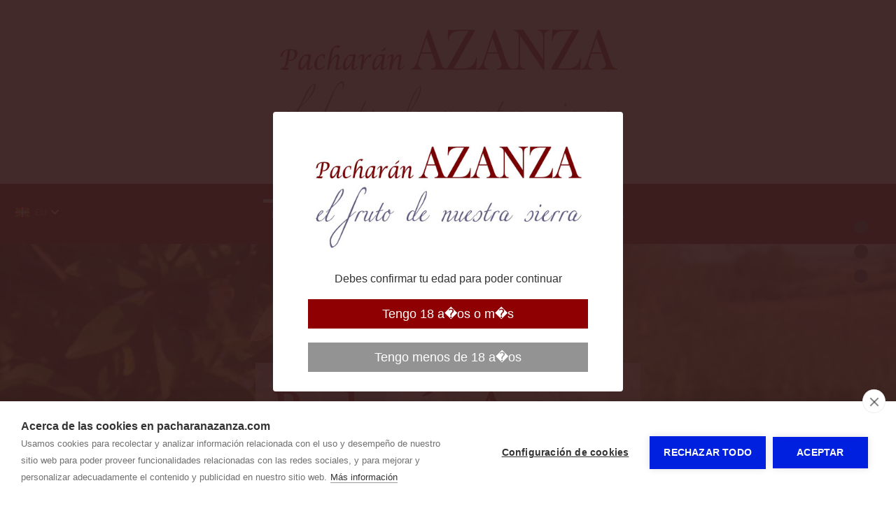

--- FILE ---
content_type: text/html; charset=utf-8
request_url: https://www.pacharanazanza.com/eu/
body_size: 6558
content:
  
<!doctype html>
<html lang="eu"> 
<head>
<meta charset="utf-8">
<title>Pacharán Azanza | Pacharán Artesano Navarro | Abárzuza (Navarra)</title>
<meta name='keywords' content='pachara, azanza, pacharan navarro, navarra, artesano, reyno gourmet, endrinas, arañon, anis, comprar, bodega, crema anisado'><meta name='description' content='El sabor de la tradición, Pacharán Azanza es totalmente artesano. El Patxaran Navarro de Azanza se comercializa principalmente en el País Vasco, aunque también está presente en otras regiones.'>
<meta name="twitter:card" content="summary"></meta>
<meta property="og:type" content="website"><meta property="og:url" content="https://www.pacharanazanza.com/eu/">
<meta property="og:site_name" content="Patxaran Azanza">
<meta property="og:title" content="Pacharán Azanza | Pacharán Artesano Navarro | Abárzuza (Navarra)">
<meta property="og:description" content="El sabor de la tradición, Pacharán Azanza es totalmente artesano. El Patxaran Navarro de Azanza se comercializa principalmente en el País Vasco, aunque también está presente en otras regiones.">
<meta name="twitter:description" content="El sabor de la tradición, Pacharán Azanza es totalmente artesano. El Patxaran Navarro de Azanza se comercializa principalmente en el País Vasco, aunque también está presente en otras regiones.">
<meta property='og:image' content=''><meta property='twitter:image' content=''>
<meta name="viewport" content="width=device-width, initial-scale=1.0">
<meta http-equiv="Content-Language" content="eu">
<link rel="stylesheet" href="/css/estilo.css?1768802">
<link rel="stylesheet" href="/css_/www/9/estilo.css?1768802">
<link rel="stylesheet" href="/css/tienda/tienda1.css?v=1.01">

<link rel="stylesheet" href="/include/popup/popup.css">
<link rel="stylesheet" href="/include/sweetalert/sweetalert.css">
<script src="/include/jquery-1.11.2.min.js"></script>
<script src="/include/sweetalert/sweetalert.min.js"></script>
<script src="/include/funciones.js?1768777200"></script>
<script src="/include/cart.js"></script>
<script async src="/include/popup/popup.js?v=2"></script>
<script> jQuery(document).ready(function(e) { jQuery(".lgList.auto").each(function(index, element) { var el = this; jQuery(".lactual",el).click(function(e) { jQuery(".llist",el).toggle(100); }); jQuery(".llist ul li:first",el).click(function(e) { jQuery(".llist",el).toggle(100); }); }); }); </script>
<script src="/include/response.js"></script>
<script>menumstl=2;</script>
<script>
menufix=1;menumfix=2;
</script>
<link rel="preconnect" href="https://fonts.googleapis.com">
<link rel="preconnect" href="https://fonts.gstatic.com" crossorigin>
<link href="https://fonts.googleapis.com/css2?family=Pontano+Sans&family=Libre+Baskerville:wght@400;700&display=swap" rel="stylesheet">
<link rel="stylesheet" href="/css_/css/estilos.css?1768801590">

<script>jQuery(document).ready(function(e) { jQuery("#barcont").addClass("bar178"); });</script>
<script>var urlidioma = '/eu'; var urlidi = ''; var url = '/eu/'; var secreal = 1550;</script>
</head>
 
<body>
<div id="telmovil" class="fixbtn">
<a href='tel:948.52.00.40' class='tel'></a></div>
<div class="scrollup"></div>

<div id="bk1"><div id="bk3"><div id="bk2">
	<div id="zonalogo"><div id="logocont">
<a href="/eu/" aria-label="Patxaran Azanza"><img id='imglogo' src='/multimedia/web/patxaran-azanza/fondos/patxaran-azanza-logo.jpg' alt="Patxaran Azanza" style='border:none; '></a>
</div> 
</div>
    <div id="barcont">
    	<div id="bar">
            <div id="idiomas"><div class="lgList auto">
	<div class="lactual">
    	<a href="#" onClick="return false;" title="Seleccionar idioma">
        	<img alt="idioma eu" src='/images/b-eu.gif'>EU        </a>
    </div>
	<div class="llist">
    	<ul>
        <li>
        	<a href="#" onClick="return false;"><img alt="idioma eu" src='/images/b-eu.gif'>EU</a>
        </li>
		            <li>
                <a href="/" title="Pacharán Azanza | Pacharán Artesano Navarro | Abárzuza (Navarra)"> 
                    <img alt="idioma es" src='/images/b-es.gif'>ES                </a>
            </li>
                                    </ul>
	</div>
</div>
</div>
        	<nav id="menu"><ul id="ulmenu">
	        <li id="li1550" class='act actual  ' >
                	            <a href="/eu/">HASIERA</a>
             
		                </li>
            <li id="li1650" class='   ' >
                	            <a href="/eu/tienda.html">DENDA</a>
             
		                </li>
            <li id="li1555" class='   ' >
                	            <a href="/eu/visita-bodega.html">UPELTEGIRA BISITA</a>
             
		                </li>
            <li id="li1665" class='   ' >
                	            <a href="/eu/video.html">BIDEOA</a>
             
		                </li>
            <li id="li1556" class='   ' >
                	            <a href="/eu/contacto.html">KONTAKTUA</a>
             
		                </li>
    </ul>
<div style="clear:both;"></div>
</nav>
            <div style="clear:both;"></div>
        </div>
    </div>
    
    <div id="top"> 
<div id="hideTop" style=" ">
<div class='sli'><link rel="stylesheet" href="/include/revolution/css/settings.css" type="text/css" media="all" />
<style type="text/css">.tp-caption a{color:#ff7302;text-shadow:none;-webkit-transition:all 0.2s ease-out;-moz-transition:all 0.2s ease-out;-o-transition:all 0.2s ease-out;-ms-transition:all 0.2s ease-out}.tp-caption a:hover{color:#ffa902}</style>
<script type="text/javascript" src="/include/revolution/js/jquery.themepunch.tools.min.js"></script>
<script type="text/javascript" src="/include/revolution/js/jquery.themepunch.revolution.min.js"></script>
<link href="https://fonts.googleapis.com/css?family=Libre+Baskerville%3A700" rel="stylesheet" property="stylesheet" type="text/css" media="all" />
<div id="rev_slider_1174_1_wrapper" class="rev_slider_wrapper fullwidthbanner-container" style="margin:0px auto;background-color:transparent;padding:0px;margin-top:0px;margin-bottom:0px;">
<!-- START REVOLUTION SLIDER 5.2.5.1 auto mode -->
	<div id="rev_slider_1174_1" class="rev_slider fullwidthabanner" style="display:none;" data-version="5.2.5.1">
<ul>	<!-- SLIDE  -->
    <li data-index="rs-4127" data-transition="fade" data-slotamount="default" data-hideafterloop="0" data-hideslideonmobile="off"  data-easein="default" data-easeout="default" data-masterspeed="default"  data-thumb="/multimedia/web/patxaran-azanza/sliders/ad691-patxaran-azanza-cabecera624615851.jpg"  data-rotate="0"  data-saveperformance="off"  data-title="Slide" data-param1="" data-param2="" data-param3="" data-param4="" data-param5="" data-param6="" data-param7="" data-param8="" data-param9="" data-param10="" data-description="">
		<!-- MAIN IMAGE -->
        <img src="/multimedia/web/patxaran-azanza/sliders/ad691-patxaran-azanza-cabecera624615851.jpg"  alt=""  data-bgposition="center center" data-bgfit="cover" data-bgrepeat="no-repeat" class="rev-slidebg" data-no-retina>
		<!-- LAYERS -->

		<!-- LAYER NR. 1 -->
		<div class="tp-caption tp-shape tp-shapewrapper  tp-resizeme" 
			 id="slide-4127-layer-4" 
			 data-x="['center','center','center','center']" data-hoffset="['0','0','0','0']" 
			 data-y="['middle','middle','middle','middle']" data-voffset="['0','0','0','0']" 
						data-width="['688','688','688','586']"
			data-height="['201','201','201','297']"
			data-whitespace="normal"
			data-transform_idle="o:1;"
 
			 data-transform_in="opacity:0;s:300;e:Power2.easeInOut;" 
			 data-transform_out="opacity:0;s:300;" 
			data-start="500" 
			data-responsive_offset="on" 

			
			style="z-index: 5;background-color:rgba(255, 255, 255, 0.70);border-color:rgba(255, 255, 255, 0.70);"> </div>

		<!-- LAYER NR. 2 -->
		<div class="tp-caption   tp-resizeme" 
			 id="slide-4127-layer-1" 
			 data-x="['center','center','center','center']" data-hoffset="['0','0','0','0']" 
			 data-y="['middle','middle','middle','middle']" data-voffset="['-19','-19','-19','-30']" 
						data-width="['none','none','none','429']"
			data-height="['none','none','none','161']"
			data-whitespace="['nowrap','nowrap','nowrap','normal']"
			data-transform_idle="o:1;"
 
			 data-transform_in="opacity:0;s:300;e:Power2.easeInOut;" 
			 data-transform_out="opacity:0;s:300;" 
			data-start="500" 
			data-splitin="none" 
			data-splitout="none" 
			data-responsive_offset="on" 

			
			style="z-index: 6; white-space: nowrap; font-size: 70px; line-height: 80px; font-weight: 700; color: rgba(120, 0, 2, 1.00);font-family:Libre Baskerville;text-align:center;">Pacharán Azanza </div>

		<!-- LAYER NR. 3 -->
		<div class="tp-caption   tp-resizeme" 
			 id="slide-4127-layer-3" 
			 data-x="['center','center','center','center']" data-hoffset="['0','0','0','0']" 
			 data-y="['middle','middle','middle','middle']" data-voffset="['50','50','50','72']" 
						data-width="none"
			data-height="none"
			data-whitespace="nowrap"
			data-transform_idle="o:1;"
 
			 data-transform_in="opacity:0;s:300;e:Power2.easeInOut;" 
			 data-transform_out="opacity:0;s:300;" 
			data-start="500" 
			data-splitin="none" 
			data-splitout="none" 
			data-responsive_offset="on" 

			
			style="z-index: 7; white-space: nowrap; font-size: 30px; line-height: 50px; font-weight: 700; color: rgba(120, 0, 2, 1.00);font-family:Libre Baskerville;">El Fruto de nuestra sierra </div>
	</li>
	<!-- SLIDE  -->
    <li data-index="rs-4142" data-transition="fade" data-slotamount="default" data-hideafterloop="0" data-hideslideonmobile="off"  data-easein="default" data-easeout="default" data-masterspeed="default"  data-thumb="/multimedia/web/patxaran-azanza/sliders/7b7d5-patxaran-azanza-cabecera687398681.jpg"  data-rotate="0"  data-saveperformance="off"  data-title="Slide" data-param1="" data-param2="" data-param3="" data-param4="" data-param5="" data-param6="" data-param7="" data-param8="" data-param9="" data-param10="" data-description="">
		<!-- MAIN IMAGE -->
        <img src="/multimedia/web/patxaran-azanza/sliders/7b7d5-patxaran-azanza-cabecera687398681.jpg"  alt=""  data-bgposition="center center" data-bgfit="cover" data-bgrepeat="no-repeat" class="rev-slidebg" data-no-retina>
		<!-- LAYERS -->

		<!-- LAYER NR. 1 -->
		<div class="tp-caption tp-shape tp-shapewrapper  tp-resizeme" 
			 id="slide-4142-layer-4" 
			 data-x="['left','left','center','center']" data-hoffset="['127','127','0','0']" 
			 data-y="['middle','middle','middle','middle']" data-voffset="['9','9','9','9']" 
						data-width="['688','688','688','585']"
			data-height="['201','201','201','269']"
			data-whitespace="normal"
			data-transform_idle="o:1;"
 
			 data-transform_in="opacity:0;s:300;e:Power2.easeInOut;" 
			 data-transform_out="opacity:0;s:300;" 
			data-start="500" 
			data-responsive_offset="on" 

			
			style="z-index: 5;background-color:rgba(255, 255, 255, 0.70);border-color:rgba(255, 255, 255, 0.70);"> </div>

		<!-- LAYER NR. 2 -->
		<div class="tp-caption   tp-resizeme" 
			 id="slide-4142-layer-1" 
			 data-x="['left','left','center','center']" data-hoffset="['159','159','0','0']" 
			 data-y="['middle','middle','middle','middle']" data-voffset="['-16','-16','-16','-47']" 
						data-lineheight="['80','80','80','70']"
			data-width="['none','none','none','418']"
			data-height="['none','none','none','81']"
			data-whitespace="['nowrap','nowrap','nowrap','normal']"
			data-transform_idle="o:1;"
 
			 data-transform_in="opacity:0;s:300;e:Power2.easeInOut;" 
			 data-transform_out="opacity:0;s:300;" 
			data-start="500" 
			data-splitin="none" 
			data-splitout="none" 
			data-responsive_offset="on" 

			
			style="z-index: 6; white-space: nowrap; font-size: 70px; line-height: 80px; font-weight: 700; color: rgba(120, 0, 2, 1.00);font-family:Libre Baskerville;text-align:center;">Pacharán Azanza </div>

		<!-- LAYER NR. 3 -->
		<div class="tp-caption   tp-resizeme" 
			 id="slide-4142-layer-3" 
			 data-x="['left','left','center','center']" data-hoffset="['326','326','0','1']" 
			 data-y="['middle','middle','middle','middle']" data-voffset="['51','51','51','81']" 
						data-width="none"
			data-height="none"
			data-whitespace="nowrap"
			data-transform_idle="o:1;"
 
			 data-transform_in="opacity:0;s:300;e:Power2.easeInOut;" 
			 data-transform_out="opacity:0;s:300;" 
			data-start="500" 
			data-splitin="none" 
			data-splitout="none" 
			data-responsive_offset="on" 

			
			style="z-index: 7; white-space: nowrap; font-size: 30px; line-height: 50px; font-weight: 700; color: rgba(120, 0, 2, 1.00);font-family:Libre Baskerville;">Producto Artesano </div>
	</li>
</ul>
<script>var htmlDiv = document.getElementById("rs-plugin-settings-inline-css"); var htmlDivCss="";
                        if(htmlDiv) {
                            htmlDiv.innerHTML = htmlDiv.innerHTML + htmlDivCss;
                        }else{
                            var htmlDiv = document.createElement("div");
                            htmlDiv.innerHTML = "<style>" + htmlDivCss + "</style>";
                            document.getElementsByTagName("head")[0].appendChild(htmlDiv.childNodes[0]);
                        }
                    </script>
<div class="tp-bannertimer tp-bottom" style="visibility: hidden !important;"></div>	</div>
<script>var htmlDiv = document.getElementById("rs-plugin-settings-inline-css"); var htmlDivCss="";
				if(htmlDiv) {
					htmlDiv.innerHTML = htmlDiv.innerHTML + htmlDivCss;
				}else{
					var htmlDiv = document.createElement("div");
					htmlDiv.innerHTML = "<style>" + htmlDivCss + "</style>";
					document.getElementsByTagName("head")[0].appendChild(htmlDiv.childNodes[0]);
				}
			</script>
		<script type="text/javascript">
						/******************************************
				-	PREPARE PLACEHOLDER FOR SLIDER	-
			******************************************/

			var setREVStartSize=function(){
				try{var e=new Object,i=jQuery(window).width(),t=9999,r=0,n=0,l=0,f=0,s=0,h=0;
					e.c = jQuery('#rev_slider_1174_1');
					e.responsiveLevels = [1240,1240,778,480];
					e.gridwidth = [1600,1024,778,480];
					e.gridheight = [625,768,778,480];
							
					e.sliderLayout = "auto";
					if(e.responsiveLevels&&(jQuery.each(e.responsiveLevels,function(e,f){f>i&&(t=r=f,l=e),i>f&&f>r&&(r=f,n=e)}),t>r&&(l=n)),f=e.gridheight[l]||e.gridheight[0]||e.gridheight,s=e.gridwidth[l]||e.gridwidth[0]||e.gridwidth,h=i/s,h=h>1?1:h,f=Math.round(h*f),"fullscreen"==e.sliderLayout){var u=(e.c.width(),jQuery(window).height());if(void 0!=e.fullScreenOffsetContainer){var c=e.fullScreenOffsetContainer.split(",");if (c) jQuery.each(c,function(e,i){u=jQuery(i).length>0?u-jQuery(i).outerHeight(!0):u}),e.fullScreenOffset.split("%").length>1&&void 0!=e.fullScreenOffset&&e.fullScreenOffset.length>0?u-=jQuery(window).height()*parseInt(e.fullScreenOffset,0)/100:void 0!=e.fullScreenOffset&&e.fullScreenOffset.length>0&&(u-=parseInt(e.fullScreenOffset,0))}f=u}else void 0!=e.minHeight&&f<e.minHeight&&(f=e.minHeight);e.c.closest(".rev_slider_wrapper").css({height:f})
					
				}catch(d){console.log("Failure at Presize of Slider:"+d)}
			};

			setREVStartSize();

						var tpj=jQuery;
			tpj.noConflict();
			var revapi1174;
			tpj(document).ready(function() {
				if(tpj("#rev_slider_1174_1").revolution == undefined){
					revslider_showDoubleJqueryError("#rev_slider_1174_1");
				}else{
					revapi1174 = tpj("#rev_slider_1174_1").show().revolution({
						sliderType:"standard",
jsFileLocation:"/include/revolution/js/",
						sliderLayout:"auto",
						dottedOverlay:"none",
						delay:9000,
						navigation: {
							keyboardNavigation:"off",
							keyboard_direction: "horizontal",
							mouseScrollNavigation:"off",
                             mouseScrollReverse:"default",
							onHoverStop:"off",
							arrows: {
								style:"hesperiden",
								enable:true,
								hide_onmobile:false,
								hide_onleave:false,
								tmp:'',
								left: {
									h_align:"left",
									v_align:"center",
									h_offset:20,
                                    v_offset:0
								},
								right: {
									h_align:"right",
									v_align:"center",
									h_offset:20,
                                    v_offset:0
								}
							}
						},
						responsiveLevels:[1240,1240,778,480],
						visibilityLevels:[1240,1240,778,480],
						gridwidth:[1600,1024,778,480],
						gridheight:[625,768,778,480],
						lazyType:"none",
						shadow:0,
						spinner:"spinner0",
						stopLoop:"off",
						stopAfterLoops:-1,
						stopAtSlide:-1,
						shuffle:"off",
						autoHeight:"off",
						disableProgressBar:"on",
						hideThumbsOnMobile:"off",
						hideSliderAtLimit:0,
						hideCaptionAtLimit:0,
						hideAllCaptionAtLilmit:0,
						debugMode:false,
						fallbacks: {
							simplifyAll:"off",
							nextSlideOnWindowFocus:"off",
							disableFocusListener:false,
						}
					});
				}
			});	/*ready*/
		</script>
		<script>
					var htmlDivCss = unescape(".hesperiden.tparrows%20%7B%0A%09cursor%3Apointer%3B%0A%09background%3Argba%280%2C0%2C0%2C0.5%29%3B%0A%09width%3A40px%3B%0A%09height%3A40px%3B%0A%09position%3Aabsolute%3B%0A%09display%3Ablock%3B%0A%09z-index%3A100%3B%0A%20%20%20%20border-radius%3A%2050%25%3B%0A%7D%0A.hesperiden.tparrows%3Ahover%20%7B%0A%09background%3Argba%280%2C%200%2C%200%2C%201%29%3B%0A%7D%0A.hesperiden.tparrows%3Abefore%20%7B%0A%09font-family%3A%20%22revicons%22%3B%0A%09font-size%3A20px%3B%0A%09color%3Argb%28255%2C%20255%2C%20255%29%3B%0A%09display%3Ablock%3B%0A%09line-height%3A%2040px%3B%0A%09text-align%3A%20center%3B%0A%7D%0A.hesperiden.tparrows.tp-leftarrow%3Abefore%20%7B%0A%09content%3A%20%22%5Ce82c%22%3B%0A%20%20%20%20margin-left%3A-3px%3B%0A%7D%0A.hesperiden.tparrows.tp-rightarrow%3Abefore%20%7B%0A%09content%3A%20%22%5Ce82d%22%3B%0A%20%20%20%20margin-right%3A-3px%3B%0A%7D%0A");
					var htmlDiv = document.getElementById('rs-plugin-settings-inline-css');
					if(htmlDiv) {
						htmlDiv.innerHTML = htmlDiv.innerHTML + htmlDivCss;
					}
					else{
						var htmlDiv = document.createElement('div');
						htmlDiv.innerHTML = '<style>' + htmlDivCss + '</style>';
						document.getElementsByTagName('head')[0].appendChild(htmlDiv.childNodes[0]);
					}
				  </script>
				</div><!-- END REVOLUTION SLIDER --></div></div>
</div>
    <div id="contenido"><div id='sl12263_bg' class='sl_bg       ' data-name='' data-id='12263'><div id='sl12263' class='sl  '><div class='fila'><div class='c-12  '><div class='ce_bg' id='ce18958_bg'><div class='ce_bg2 ' id='ce18958_bg2'><div class='ce' id='ce18958'><div style="margin:40px;"></div></div></div></div></div></div></div></div><div id='sl12245_bg' class='sl_bg      lmenu ' data-name='Azanza' data-id='12245'><div id='sl12245' class='sl  '><div class='fila'><div class='c-12  '><div class='ce_bg' id='ce18933_bg'><div class='ce_bg2 ' id='ce18933_bg2'><div class='ce' id='ce18933'><div class='txt'><h1 style="text-align: center;">AZANZA PATXARANA</h1>
<h2>Gure mendilerroaren fruitua</h2>
<p><span style="font-size: 14pt;">Ehun urte baino gehiagoko historia daukagu, bosgarren belaunaldia gara patxaran artisaua egiten.<br /></span></p>
<p><span style="font-size: 14pt;">Azanza patxarana Nafarroako Elikagai Artisauen Elkartean, Reyno Gourmet eta Nafarroako Patxaranaren Kontseilu Arautzaile barruan dago.</span></p>
<p><span style="font-size: 12pt;">2012ko someliers katan Nafarroako patxaranik onenaren saria jaso zuen.</span></p></div></div></div></div></div></div></div></div><div id='sl12246_bg' class='sl_bg       ' data-name='' data-id='12246'><div id='sl12246' class='sl  '><div class='fila'><div class='c-12  '><div class='ce_bg' id='ce18944_bg'><div class='ce_bg2 ' id='ce18944_bg2'><div class='ce' id='ce18944'><div style="margin:40px;"></div></div></div></div></div></div></div></div><div id='sl12283_bg' class='sl_bg   land    ' data-name='' data-id='12283'><div id='sl12283' class='sl  '><div class='fila'><div class='c-12 c-lg-4'><div class='ce_bg' id='ce18993_bg'><div class='ce_bg2 ' id='ce18993_bg2'><div class='ce' id='ce18993'><div style="width: 100px;
     height: 100px;
     -moz-border-radius: 50%;
     -webkit-border-radius: 50%;
     border-radius: 50%;
     background: #ffffff; margin: 0 auto; text-align: center;"><p style="text-align:center; color: #5d5880; padding-top:20px;;"><a href="../tienda.html" style="color:#5d5880;"><i class="fa fa-shopping-cart fa-3x" aria-hidden="true"></i></a></p></div>
</div></div></div><div class='ce_bg' id='ce18994_bg'><div class='ce_bg2 ' id='ce18994_bg2'><div class='ce' id='ce18994'><div class='txt'><p style="text-align: center;"><a href="../tienda.html" style="color: #ffffff; text-decoration: none; font-size: 12pt;">DENDA</a></p></div></div></div></div></div><div class='c-12 c-lg-4'><div class='ce_bg' id='ce18995_bg'><div class='ce_bg2 ' id='ce18995_bg2'><div class='ce' id='ce18995'><div style="width: 100px;
     height: 100px;
     -moz-border-radius: 50%;
     -webkit-border-radius: 50%;
     border-radius: 50%;
     background: #ffffff; margin: 0 auto; text-align: center;"><p style="text-align:center; color: #5d5880; padding-top:20px;;"><a href="../visita-bodega.html" style="color:#5d5880;"><i class="fa fa-glass fa-3x" aria-hidden="true"></i></a></p></div>
</div></div></div><div class='ce_bg' id='ce18996_bg'><div class='ce_bg2 ' id='ce18996_bg2'><div class='ce' id='ce18996'><div class='txt'><p style="text-align: center;"><a href="../visita-bodega.html" style="color: #ffffff; text-decoration: none; font-size: 12pt;">UPELTEGIRA</a></p></div></div></div></div></div><div class='c-12 c-lg-4'><div class='ce_bg' id='ce18997_bg'><div class='ce_bg2 ' id='ce18997_bg2'><div class='ce' id='ce18997'><div style="width: 100px;
     height: 100px;
     -moz-border-radius: 50%;
     -webkit-border-radius: 50%;
     border-radius: 50%;
     background: #ffffff; margin: 0 auto; text-align: center;"><p style="text-align:center; color: #5d5880; padding-top:20px;;"><a href="../video.html" style="color:#5d5880;"><i class="fa fa-video fa-3x" aria-hidden="true"></i></a></p></div>
</div></div></div><div class='ce_bg' id='ce18998_bg'><div class='ce_bg2 ' id='ce18998_bg2'><div class='ce' id='ce18998'><div class='txt'><p style="text-align: center;"><a href="../video.html" style="color: #ffffff; text-decoration: none; font-size: 12pt;">BIDEOA</a></p></div></div></div></div></div></div></div></div><div id='sl12308_bg' class='sl_bg   land   lmenu ' data-name='Nuestros productos' data-id='12308'><div id='sl12308' class='sl  '><div class='fila'><div class='c-12 c-md-5 '><div class='ce_bg' id='ce19023_bg'><div class='ce_bg2 ' id='ce19023_bg2'><div class='ce' id='ce19023'><div class='txt'><p style="text-align: left;">&nbsp;</p>
<p style="text-align: left;">&nbsp;</p>
<p style="text-align: left;">&nbsp;</p>
<p style="text-align: left;"><span style="color: #ffffff; font-size: 24pt;">Azanza patxarana</span></p>
<p style="text-align: left;"><span style="color: #ffffff;">Tradizioaren zaporea, artisauaren zaporea.<br />Dastatu Nafarroako patxarana.</span></p>
<p style="text-align: left;"><span style="color: #ffffff;">&nbsp;</span></p>
<p style="text-align: left;"><span style="color: #ffffff;"><a style="display: inline-block; border: 1px solid #ffffff; text-decoration: none; padding: 12px 15px; color: #ffffff;" href="../tienda.html" target="_blank">GURE PRODUKTUAK</a></span></p>
<p style="text-align: left;">&nbsp;</p>
<p style="text-align: left;">&nbsp;</p>
<p style="text-align: left;">&nbsp;</p></div></div></div></div></div><div class='c-12 c-md-2 '><div class='ce_bg'></div></div><div class='c-12 c-md-5 '><div class='ce_bg' id='ce91772_bg'><div class='ce_bg2 ' id='ce91772_bg2'><div class='ce' id='ce91772'><div style="margin:430px;"></div></div></div></div></div></div></div></div><div id='sl12286_bg' class='sl_bg   land    ' data-name='' data-id='12286'><div id='sl12286' class='sl  '><div class='fila'><div class='c-12 c-md-5 '><div class='ce_bg'></div></div><div class='c-12 c-md-2 '><div class='ce_bg'></div></div><div class='c-12 c-md-5 '><div class='ce_bg' id='ce19003_bg'><div class='ce_bg2 ' id='ce19003_bg2'><div class='ce' id='ce19003'><div class='txt'><p style="text-align: left;">&nbsp;</p>
<p style="text-align: left;">&nbsp;</p>
<p style="text-align: left;">&nbsp;</p>
<p style="text-align: left;"><span style="color: #5d5880; font-size: 24pt;">Gure mendilerroaren fruitua,<br />basarana</span></p>
<p style="text-align: left;"><span style="color: #5d5880;"><span style="font-size: 14pt;">Basarana, Nafarroan &ldquo;ara&ntilde;on&rdquo;, mimo handiz hautatzen da gure patxarana egiteko.</span><br /><span style="font-size: 14pt;">Gure lurraldean tradizio sendoa duen produktua da.</span><br /></span></p>
<p style="text-align: left;">&nbsp;</p>
<p style="text-align: left;">&nbsp;</p>
<p style="text-align: left;">&nbsp;</p></div></div></div></div></div></div></div></div><div id='sl12288_bg' class='sl_bg   land    ' data-name='' data-id='12288'><div id='sl12288' class='sl  '><div class='fila'><div class='c-12 c-md-5 '><div class='ce_bg' id='ce19004_bg'><div class='ce_bg2 ' id='ce19004_bg2'><div class='ce' id='ce19004'><div class='txt'><p style="text-align: left;">&nbsp;</p>
<p style="text-align: left;">&nbsp;</p>
<p style="text-align: left;">&nbsp;</p>
<p style="text-align: left;"><span style="color: #6b052a; font-size: 24pt;">Elaborazio-prozesua, anisean beratzea.</span></p>
<p style="text-align: left;"><span style="color: #6b052a;"><span style="font-size: 14pt;">Patxarana basaranen beratzearekin lortzen da, &ntilde;abardunak, aromak eta kontrasteak konbinatuta.<br />Ondoren patxarana eta basaranak bereizten dira.</span></span><span style="color: #6b052a;"><br /><br /></span></p>
<p style="text-align: left;">&nbsp;</p>
<p style="text-align: left;">&nbsp;</p>
<p style="text-align: left;">&nbsp;</p></div></div></div></div></div><div class='c-12 c-md-2 '><div class='ce_bg'></div></div><div class='c-12 c-md-5 '><div class='ce_bg'></div></div></div></div></div><div id='sl12289_bg' class='sl_bg   land    ' data-name='' data-id='12289'><div id='sl12289' class='sl  '><div class='fila'><div class='c-12 c-md-5 '><div class='ce_bg'></div></div><div class='c-12 c-md-2 '><div class='ce_bg'></div></div><div class='c-12 c-md-5 '><div class='ce_bg' id='ce19005_bg'><div class='ce_bg2 ' id='ce19005_bg2'><div class='ce' id='ce19005'><div class='txt'><p style="text-align: left;">&nbsp;</p>
<p style="text-align: left;">&nbsp;</p>
<p style="text-align: left;">&nbsp;</p>
<p style="text-align: left;"><span style="color: #b50f3b; font-size: 24pt;">Nafarroako patxarana, <br />kalitatezko produktua</span></p>
<p style="text-align: left;"><span style="color: #b50f3b;"><span style="font-size: 14pt;">&ldquo;Nafarroako patxarana&rdquo; Nafarroako Patxaranaren Kontseilu Arautzailearen barruan dauden enpresek soilik egiten dute, kontrolatutako kalitatezko produktu baten bermea baita.</span><br /><br /></span></p>
<p style="text-align: left;">&nbsp;</p>
<p style="text-align: left;">&nbsp;</p>
<p style="text-align: left;">&nbsp;</p></div></div></div></div></div></div></div></div><div id='sl12274_bg' class='sl_bg   land   lmenu ' data-name='Situación' data-id='12274'><div id='sl12274' class='sl  '><div class='fila'><div class='c-12  '><div class='ce_bg' id='ce19027_bg'><div class='ce_bg2 ' id='ce19027_bg2'><div class='ce' id='ce19027'><div class='txt'><p style="text-align: center;">&nbsp;</p>
<p style="text-align: center;">&nbsp;</p>
<h2 style="text-align: center; color: #5d5880;">AURKITU AHAL GAITUZU&hellip;</h2>
<p style="text-align: center;"><span style="font-size: 14pt;">ABARTZUZAN (NAFARROA)</span></p>
<p style="text-align: center;"><span style="font-size: 14pt;">&nbsp;DONOSTIA KALEA 13,BEHEA, PK 31178 </span></p>
<p style="text-align: center;">&nbsp;</p>
<p style="text-align: center;">&nbsp;</p></div></div></div></div></div></div></div></div><div id='sl12262_bg' class='sl_bg  wide     ' data-name='' data-id='12262'><div id='sl12262' class='sl  '><div class='fila'><div class='c-12  '><div class='ce_bg' id='ce113313_bg'><div class='ce_bg2 ' id='ce113313_bg2'><div class='ce' id='ce113313'><iframe src="https://www.google.com/maps/embed?pb=!1m14!1m8!1m3!1d4929.361149999551!2d-2.024784845430366!3d42.72455893523821!3m2!1i1024!2i768!4f13.1!3m3!1m2!1s0x0%3A0xf00a4f5511126e95!2sPachar%C3%A1n+Azanza!5e0!3m2!1ses!2ses!4v1563179788486!5m2!1ses!2ses" width="100%" height="450" frameborder="0" style="border:0" allowfullscreen></iframe></div></div></div></div></div></div></div><div id='sl30004_bg' class='sl_bg       ' data-name='' data-id='30004'><div id='sl30004' class='sl  '><div class='fila'><div class='c-12  '><div class='ce_bg' id='ce46087_bg'><div class='ce_bg2 ' id='ce46087_bg2'><div class='ce' id='ce46087'><link rel="stylesheet" href="/include/extra/pacharan-azanza/checkage.css" />
<script src='/include/extra/pacharan-azanza/checkage.js'></script></div></div></div></div></div></div></div></div>
    <div style="display:none;"></div>
    <div id="footer">
        <div class='red'>		<a href="https://www.facebook.com/pacharanazanza/" target="_blank" title="Patxaran Azanza en  Facebook"><img alt="Facebook" src="/www/9/images/facebook.png"></a>
				<a href="https://twitter.com/pacharanazanza" target="_blank" title="Patxaran Azanza en  Twitter"><img alt="Twitter" src="/www/9/images/twitter.png"></a>
		</div><div class='tel'><div class="telefonos">
	<div class="tel telefono1"><a href="tel:948.52.00.40">948.52.00.40</a></div>	<div class="tel telefono2"><a href="tel: 620.62.22.77"> 620.62.22.77</a></div>	 
</div></div><div class='hor'></div><div class='cor'><div class="correo">licoresazanza@<span>....</span>llanosmail.com</div> 
</div><div class='dir'><div class="h4">Dirección</div>
<div class="direccion">C/ San Sebastian, 13 Bajo</div> 
<div class="direccion2"> 
	31178<span> - </span>    Abárzuza (Navarra)</div>
</div>
        <div class="bot"><b>LICORES AZANZA</b> - <span style='display:inline-block;'><a href="/eu/aviso-legal.html" title="Aviso legal y política de privacidad">Aviso legal</a></span> - <span style='display:inline-block;'><a href="/eu/proteccion-de-datos.html" title="Política de privacidad">Política de privacidad</a></span> - <span style='display:inline-block;'><a href="/eu/politica-de-cookies.html" title="Política de cookies">Política de cookies</a></span>
 - By <a target='_blank' href='https://www.ciberpubli.com/' title='CiberPubli' style='text-decoration:none;'>CiberPubli</a> 
 
<span id="aPanel">&nbsp;&nbsp; - &nbsp;&nbsp;<a href="https://www.autosites.es/editor.php?url=pacharanazanza.com" title="Editor Web Autosites"><span class='img'></span><span class="txt">Panel de control</span></a></span>
</div>
    </div>
</div></div></div>

<div id="avisocookie" style="position:fixed; bottom:0px; left:0px; right:0px;">Utilizamos cookies para mejorar nuestros servicios analizando sus hábitos de navegación. Si continua navegando, consideramos que acepta su uso. <span class="visto">Acepto</span> <a href="/politica-cookies.html" title="Política de cookies">Más información</a></div>

</body>
<link rel="stylesheet" href="/include/font-awesome/css/all.min.css">

<script src="/include/lmenu.js"></script>
<script src="https://www.gormatica.com/js/aviso-cookies.js"></script>
</html>

--- FILE ---
content_type: text/css;charset=utf-8
request_url: https://www.pacharanazanza.com/css_/css/estilos.css?1768801590
body_size: 3265
content:
   #contenido, #menu a, #footer, #bottom { font-size:1.96rem; } #contenido h1, #contenido .h1{ font-size:3.91rem; line-height:3.91rem; } #contenido h2, #contenido .h2{ font-size:2.94rem; line-height:2.94rem; } #contenido h3, #contenido .h3{ font-size:2.7rem; line-height:2.7rem; } #contenido h4, #contenido .h4{ font-size:2.45rem; line-height:2.45rem; }@media screen and (max-width:px) and (min-width:481px){ #contenido h1, #contenido .h1{ font-size:3.4rem; line-height:3.4rem;} #contenido h2, #contenido .h2{ font-size:2.57rem; line-height:2.57rem;} #contenido h3, #contenido .h3{ font-size:2.48rem; line-height:2.48rem;} #contenido h4, #contenido .h4{ font-size:2.26rem; line-height:2.26rem;}}@media screen and (max-width:480px){ #contenido h1, #contenido .h1{ font-size:2.89rem; line-height:2.89rem;} #contenido h2, #contenido .h2{ font-size:2.21rem; line-height:2.21rem;} #contenido h3, #contenido .h3{ font-size:2.15rem; line-height:2.15rem;} #contenido h4, #contenido .h4{ font-size:1.96rem; line-height:1.96rem;}} #contenido *:not(h1):not(h2):not(h3):not(h4):not(.fal):not(.fa):not(.far):not(.fad):not(.fas):not(.fab), #menu a, #footer *:not(h1):not(h2):not(h3):not(h4):not(.fa):not(.fad):not(.fal):not(.far):not(.fas):not(.fab), #bottom *:not(h1):not(h2):not(h3):not(h4):not(.fad):not(.fal):not(.fa):not(.far):not(.fas):not(.fab){ font-family:'Pontano Sans', sans-serif;} h1, .h1{ font-family:'Libre Baskerville', serif !important;} h2, .h2{ font-family:'Libre Baskerville', serif !important;}#menu #ulmenu > li > a {} #selFondo1{ top:60px; }#sl12308 { padding:0px 0px 0px 0px; } @media screen and (max-width: 1100px) { #sl12308 { padding:0px 0px 0px 0px; } } @media screen and (max-width: 480px) { #sl12308 { padding:0px 0px 0px 0px; } } #sl12308_bg { background-image:url(/multimedia/web/patxaran-azanza/fondos/layout-12308.jpg);background-position:center center; } #ce19023 { padding:7px 7px 7px 7px; } @media screen and (max-width: 1100px) { #ce19023 { padding:7px 7px 7px 7px; } } @media screen and (max-width: 480px) { #ce19023 { padding:7px 7px 7px 7px; } } #ce19023_bg2 { margin:0px 0px 0px 0px; } @media screen and (max-width: 1100px) { #ce19023_bg2 { margin:0px 0px 0px 0px; } } @media screen and (max-width: 480px) { #ce19023_bg2 { margin:0px 0px 0px 0px; } } #ce91772 { padding:7px 7px 7px 7px; } @media screen and (max-width: 1100px) { #ce91772 { padding:7px 7px 7px 7px; } } @media screen and (max-width: 480px) { #ce91772 { padding:7px 7px 7px 7px; } } #ce91772_bg2 { margin:0px 0px 0px 0px; } @media screen and (max-width: 1100px) { #ce91772_bg2 { margin:0px 0px 0px 0px; } } @media screen and (max-width: 480px) { #ce91772_bg2 { margin:0px 0px 0px 0px; } }#sl12245 { padding:7px 7px 7px 7px; } @media screen and (max-width: 1100px) { #sl12245 { padding:7px 7px 7px 7px; } } @media screen and (max-width: 480px) { #sl12245 { padding:7px 7px 7px 7px; } } #sl12245_bg { } #ce18933 { padding:7px 7px 7px 7px; } @media screen and (max-width: 1100px) { #ce18933 { padding:7px 7px 7px 7px; } } @media screen and (max-width: 480px) { #ce18933 { padding:7px 7px 7px 7px; } } #ce18933_bg2 { margin:0px 0px 0px 0px; } @media screen and (max-width: 1100px) { #ce18933_bg2 { margin:0px 0px 0px 0px; } } @media screen and (max-width: 480px) { #ce18933_bg2 { margin:0px 0px 0px 0px; } }#sl12246 { padding:7px 7px 7px 7px; } @media screen and (max-width: 1100px) { #sl12246 { padding:7px 7px 7px 7px; } } @media screen and (max-width: 480px) { #sl12246 { padding:7px 7px 7px 7px; } } #sl12246_bg { } #ce18944 { padding:7px 7px 7px 7px; } @media screen and (max-width: 1100px) { #ce18944 { padding:7px 7px 7px 7px; } } @media screen and (max-width: 480px) { #ce18944 { padding:7px 7px 7px 7px; } } #ce18944_bg2 { margin:0px 0px 0px 0px; } @media screen and (max-width: 1100px) { #ce18944_bg2 { margin:0px 0px 0px 0px; } } @media screen and (max-width: 480px) { #ce18944_bg2 { margin:0px 0px 0px 0px; } }#sl12262 { padding:0px 0px 0px 0px; } @media screen and (max-width: 1100px) { #sl12262 { padding:0px 0px 0px 0px; } } @media screen and (max-width: 480px) { #sl12262 { padding:0px 0px 0px 0px; } } #sl12262_bg { } #ce113313 { padding:7px 7px 7px 7px; } @media screen and (max-width: 1100px) { #ce113313 { padding:7px 7px 7px 7px; } } @media screen and (max-width: 480px) { #ce113313 { padding:7px 7px 7px 7px; } } #ce113313_bg2 { margin:0px 0px 0px 0px; } @media screen and (max-width: 1100px) { #ce113313_bg2 { margin:0px 0px 0px 0px; } } @media screen and (max-width: 480px) { #ce113313_bg2 { margin:0px 0px 0px 0px; } }#sl12274 { padding:0px 0px 0px 0px; } @media screen and (max-width: 1100px) { #sl12274 { padding:0px 0px 0px 0px; } } @media screen and (max-width: 480px) { #sl12274 { padding:0px 0px 0px 0px; } } #sl12274_bg { background-color:rgba(201, 182, 210, 0.65); } #ce19027 { padding:7px 7px 7px 7px; } @media screen and (max-width: 1100px) { #ce19027 { padding:7px 7px 7px 7px; } } @media screen and (max-width: 480px) { #ce19027 { padding:7px 7px 7px 7px; } } #ce19027_bg2 { margin:0px 0px 0px 0px; } @media screen and (max-width: 1100px) { #ce19027_bg2 { margin:0px 0px 0px 0px; } } @media screen and (max-width: 480px) { #ce19027_bg2 { margin:0px 0px 0px 0px; } }#sl12263 { padding:7px 7px 7px 7px; } @media screen and (max-width: 1100px) { #sl12263 { padding:7px 7px 7px 7px; } } @media screen and (max-width: 480px) { #sl12263 { padding:7px 7px 7px 7px; } } #sl12263_bg { } #ce18958 { padding:7px 7px 7px 7px; } @media screen and (max-width: 1100px) { #ce18958 { padding:7px 7px 7px 7px; } } @media screen and (max-width: 480px) { #ce18958 { padding:7px 7px 7px 7px; } } #ce18958_bg2 { margin:0px 0px 0px 0px; } @media screen and (max-width: 1100px) { #ce18958_bg2 { margin:0px 0px 0px 0px; } } @media screen and (max-width: 480px) { #ce18958_bg2 { margin:0px 0px 0px 0px; } }#sl12288 { padding:0px 0px 0px 0px; } @media screen and (max-width: 1100px) { #sl12288 { padding:0px 0px 0px 0px; } } @media screen and (max-width: 480px) { #sl12288 { padding:0px 0px 0px 0px; } } #sl12288_bg { background-image:url(/multimedia/web/patxaran-azanza/fondos/layout-12288.jpg);background-position:center center; } #ce19004 { padding:7px 7px 7px 7px; } @media screen and (max-width: 1100px) { #ce19004 { padding:7px 7px 7px 7px; } } @media screen and (max-width: 480px) { #ce19004 { padding:7px 7px 7px 7px; } } #ce19004_bg2 { margin:0px 0px 0px 0px; } @media screen and (max-width: 1100px) { #ce19004_bg2 { margin:0px 0px 0px 0px; } } @media screen and (max-width: 480px) { #ce19004_bg2 { margin:0px 0px 0px 0px; } }#sl12286 { padding:0px 0px 0px 0px; } @media screen and (max-width: 1100px) { #sl12286 { padding:0px 0px 0px 0px; } } @media screen and (max-width: 480px) { #sl12286 { padding:0px 0px 0px 0px; } } #sl12286_bg { background-image:url(/multimedia/web/patxaran-azanza/fondos/layout-12286.jpg);background-position:center center; } #ce19003 { padding:7px 7px 7px 7px; } @media screen and (max-width: 1100px) { #ce19003 { padding:7px 7px 7px 7px; } } @media screen and (max-width: 480px) { #ce19003 { padding:7px 7px 7px 7px; } } #ce19003_bg2 { margin:0px 0px 0px 0px; } @media screen and (max-width: 1100px) { #ce19003_bg2 { margin:0px 0px 0px 0px; } } @media screen and (max-width: 480px) { #ce19003_bg2 { margin:0px 0px 0px 0px; } }#sl12283 { padding:40px 40px 40px 40px; } @media screen and (max-width: 1100px) { #sl12283 { padding:40px 40px 40px 40px; } } @media screen and (max-width: 480px) { #sl12283 { padding:40px 40px 40px 40px; } } #sl12283_bg { background-image:url(/multimedia/web/patxaran-azanza/fondos/layout-12283.jpg);background-position:center center; } #ce18993 { padding:0px 0px 0px 0px; } @media screen and (max-width: 1100px) { #ce18993 { padding:0px 0px 0px 0px; } } @media screen and (max-width: 480px) { #ce18993 { padding:0px 0px 0px 0px; } } #ce18993_bg2 { margin:0px 0px 0px 0px; } @media screen and (max-width: 1100px) { #ce18993_bg2 { margin:0px 0px 0px 0px; } } @media screen and (max-width: 480px) { #ce18993_bg2 { margin:0px 0px 0px 0px; } } #ce18994 { padding:0px 0px 0px 0px; } @media screen and (max-width: 1100px) { #ce18994 { padding:0px 0px 0px 0px; } } @media screen and (max-width: 480px) { #ce18994 { padding:0px 0px 0px 0px; } } #ce18994_bg2 { margin:0px 0px 0px 0px; } @media screen and (max-width: 1100px) { #ce18994_bg2 { margin:0px 0px 0px 0px; } } @media screen and (max-width: 480px) { #ce18994_bg2 { margin:0px 0px 0px 0px; } } #ce18995 { padding:0px 0px 0px 0px; } @media screen and (max-width: 1100px) { #ce18995 { padding:0px 0px 0px 0px; } } @media screen and (max-width: 480px) { #ce18995 { padding:0px 0px 0px 0px; } } #ce18995_bg2 { margin:0px 0px 0px 0px; } @media screen and (max-width: 1100px) { #ce18995_bg2 { margin:0px 0px 0px 0px; } } @media screen and (max-width: 480px) { #ce18995_bg2 { margin:0px 0px 0px 0px; } } #ce18996 { padding:0px 0px 0px 0px; } @media screen and (max-width: 1100px) { #ce18996 { padding:0px 0px 0px 0px; } } @media screen and (max-width: 480px) { #ce18996 { padding:0px 0px 0px 0px; } } #ce18996_bg2 { margin:0px 0px 0px 0px; } @media screen and (max-width: 1100px) { #ce18996_bg2 { margin:0px 0px 0px 0px; } } @media screen and (max-width: 480px) { #ce18996_bg2 { margin:0px 0px 0px 0px; } } #ce18997 { padding:0px 0px 0px 0px; } @media screen and (max-width: 1100px) { #ce18997 { padding:0px 0px 0px 0px; } } @media screen and (max-width: 480px) { #ce18997 { padding:0px 0px 0px 0px; } } #ce18997_bg2 { margin:0px 0px 0px 0px; } @media screen and (max-width: 1100px) { #ce18997_bg2 { margin:0px 0px 0px 0px; } } @media screen and (max-width: 480px) { #ce18997_bg2 { margin:0px 0px 0px 0px; } } #ce18998 { padding:0px 0px 0px 0px; } @media screen and (max-width: 1100px) { #ce18998 { padding:0px 0px 0px 0px; } } @media screen and (max-width: 480px) { #ce18998 { padding:0px 0px 0px 0px; } } #ce18998_bg2 { margin:0px 0px 0px 0px; } @media screen and (max-width: 1100px) { #ce18998_bg2 { margin:0px 0px 0px 0px; } } @media screen and (max-width: 480px) { #ce18998_bg2 { margin:0px 0px 0px 0px; } }#sl12289 { padding:0px 0px 0px 0px; } @media screen and (max-width: 1100px) { #sl12289 { padding:0px 0px 0px 0px; } } @media screen and (max-width: 480px) { #sl12289 { padding:0px 0px 0px 0px; } } #sl12289_bg { background-image:url(/multimedia/web/patxaran-azanza/fondos/layout-12289.jpg);background-position:center center; } #ce19005 { padding:7px 7px 7px 7px; } @media screen and (max-width: 1100px) { #ce19005 { padding:7px 7px 7px 7px; } } @media screen and (max-width: 480px) { #ce19005 { padding:7px 7px 7px 7px; } } #ce19005_bg2 { margin:0px 0px 0px 0px; } @media screen and (max-width: 1100px) { #ce19005_bg2 { margin:0px 0px 0px 0px; } } @media screen and (max-width: 480px) { #ce19005_bg2 { margin:0px 0px 0px 0px; } }#sl14146 { padding:7px 7px 7px 7px; } @media screen and (max-width: 1100px) { #sl14146 { padding:7px 7px 7px 7px; } } @media screen and (max-width: 480px) { #sl14146 { padding:7px 7px 7px 7px; } } #sl14146_bg { } #ce21607 { padding:7px 7px 7px 7px; } @media screen and (max-width: 1100px) { #ce21607 { padding:7px 7px 7px 7px; } } @media screen and (max-width: 480px) { #ce21607 { padding:7px 7px 7px 7px; } } #ce21607_bg2 { margin:0px 0px 0px 0px; } @media screen and (max-width: 1100px) { #ce21607_bg2 { margin:0px 0px 0px 0px; } } @media screen and (max-width: 480px) { #ce21607_bg2 { margin:0px 0px 0px 0px; } }#sl14145 { padding:7px 7px 7px 7px; } @media screen and (max-width: 1100px) { #sl14145 { padding:7px 7px 7px 7px; } } @media screen and (max-width: 480px) { #sl14145 { padding:7px 7px 7px 7px; } } #sl14145_bg { } #ce21606 { padding:7px 7px 7px 7px; } @media screen and (max-width: 1100px) { #ce21606 { padding:7px 7px 7px 7px; } } @media screen and (max-width: 480px) { #ce21606 { padding:7px 7px 7px 7px; } } #ce21606_bg2 { margin:0px 0px 0px 0px; } @media screen and (max-width: 1100px) { #ce21606_bg2 { margin:0px 0px 0px 0px; } } @media screen and (max-width: 480px) { #ce21606_bg2 { margin:0px 0px 0px 0px; } }#sl14147 { padding:7px 7px 7px 7px; } @media screen and (max-width: 1100px) { #sl14147 { padding:7px 7px 7px 7px; } } @media screen and (max-width: 480px) { #sl14147 { padding:7px 7px 7px 7px; } } #sl14147_bg { } #ce21608 { padding:0px 0px 0px 0px; } @media screen and (max-width: 1100px) { #ce21608 { padding:0px 0px 0px 0px; } } @media screen and (max-width: 480px) { #ce21608 { padding:0px 0px 0px 0px; } } #ce21608_bg2 { margin:20px 20px 20px 20px; } @media screen and (max-width: 1100px) { #ce21608_bg2 { margin:20px 20px 20px 20px; } } @media screen and (max-width: 480px) { #ce21608_bg2 { margin:20px 20px 20px 20px; } } #ce21609 { padding:0px 0px 0px 0px; } @media screen and (max-width: 1100px) { #ce21609 { padding:0px 0px 0px 0px; } } @media screen and (max-width: 480px) { #ce21609 { padding:0px 0px 0px 0px; } } #ce21609_bg2 { margin:20px 20px 20px 20px; } @media screen and (max-width: 1100px) { #ce21609_bg2 { margin:20px 20px 20px 20px; } } @media screen and (max-width: 480px) { #ce21609_bg2 { margin:20px 20px 20px 20px; } } #ce21610 { padding:0px 0px 0px 0px; } @media screen and (max-width: 1100px) { #ce21610 { padding:0px 0px 0px 0px; } } @media screen and (max-width: 480px) { #ce21610 { padding:0px 0px 0px 0px; } } #ce21610_bg2 { margin:20px 20px 20px 20px; } @media screen and (max-width: 1100px) { #ce21610_bg2 { margin:20px 20px 20px 20px; } } @media screen and (max-width: 480px) { #ce21610_bg2 { margin:20px 20px 20px 20px; } }#sl14148 { padding:7px 7px 7px 7px; } @media screen and (max-width: 1100px) { #sl14148 { padding:7px 7px 7px 7px; } } @media screen and (max-width: 480px) { #sl14148 { padding:7px 7px 7px 7px; } } #sl14148_bg { } #ce21611 { padding:7px 7px 7px 7px; } @media screen and (max-width: 1100px) { #ce21611 { padding:7px 7px 7px 7px; } } @media screen and (max-width: 480px) { #ce21611 { padding:7px 7px 7px 7px; } } #ce21611_bg2 { margin:0px 0px 0px 0px; } @media screen and (max-width: 1100px) { #ce21611_bg2 { margin:0px 0px 0px 0px; } } @media screen and (max-width: 480px) { #ce21611_bg2 { margin:0px 0px 0px 0px; } }#sl14149 { padding:20px 20px 20px 20px; } @media screen and (max-width: 1100px) { #sl14149 { padding:20px 20px 20px 20px; } } @media screen and (max-width: 480px) { #sl14149 { padding:20px 20px 20px 20px; } } #sl14149_bg { background-color:rgb(240, 233, 241); } #ce21612 { padding:20px 20px 20px 20px; } @media screen and (max-width: 1100px) { #ce21612 { padding:20px 20px 20px 20px; } } @media screen and (max-width: 480px) { #ce21612 { padding:20px 20px 20px 20px; } } #ce21612_bg2 { margin:0px 0px 0px 0px; } @media screen and (max-width: 1100px) { #ce21612_bg2 { margin:0px 0px 0px 0px; } } @media screen and (max-width: 480px) { #ce21612_bg2 { margin:0px 0px 0px 0px; } } #formulario232 input[type=text],#formulario232 select,#formulario232 input[type=file],#formulario232 textarea{ border-color:#5d5880 !important; border-radius:0px !important; } #formulario232 input[type=submit]{ color:#ffffff !important; padding:6px 12px !important; background-color:rgb(93, 88, 128) !important; border-color:#5d5880 !important; border-radius:1px !important; }#sl14158 { padding:7px 7px 7px 7px; } @media screen and (max-width: 1100px) { #sl14158 { padding:7px 7px 7px 7px; } } @media screen and (max-width: 480px) { #sl14158 { padding:7px 7px 7px 7px; } } #sl14158_bg { } #ce21622 { padding:7px 7px 7px 7px; } @media screen and (max-width: 1100px) { #ce21622 { padding:7px 7px 7px 7px; } } @media screen and (max-width: 480px) { #ce21622 { padding:7px 7px 7px 7px; } } #ce21622_bg2 { margin:0px 0px 0px 0px; } @media screen and (max-width: 1100px) { #ce21622_bg2 { margin:0px 0px 0px 0px; } } @media screen and (max-width: 480px) { #ce21622_bg2 { margin:0px 0px 0px 0px; } }#sl29867 { padding:7px 7px 7px 7px; } @media screen and (max-width: 1100px) { #sl29867 { padding:7px 7px 7px 7px; } } @media screen and (max-width: 480px) { #sl29867 { padding:7px 7px 7px 7px; } } #sl29867_bg { background-color:rgb(240, 233, 241); } #ce45859 { padding:7px 7px 7px 7px; } @media screen and (max-width: 1100px) { #ce45859 { padding:7px 7px 7px 7px; } } @media screen and (max-width: 480px) { #ce45859 { padding:7px 7px 7px 7px; } } #ce45859_bg2 { margin:0px 0px 0px 0px; } @media screen and (max-width: 1100px) { #ce45859_bg2 { margin:0px 0px 0px 0px; } } @media screen and (max-width: 480px) { #ce45859_bg2 { margin:0px 0px 0px 0px; } }#sl102538 { padding:7px 7px 7px 7px; } @media screen and (max-width: 1100px) { #sl102538 { padding:7px 7px 7px 7px; } } @media screen and (max-width: 480px) { #sl102538 { padding:7px 7px 7px 7px; } } #sl102538_bg { } #ce151869 { padding:7px 7px 7px 7px; } @media screen and (max-width: 1100px) { #ce151869 { padding:7px 7px 7px 7px; } } @media screen and (max-width: 480px) { #ce151869 { padding:7px 7px 7px 7px; } } #ce151869_bg2 { margin:0px 0px 0px 0px; } @media screen and (max-width: 1100px) { #ce151869_bg2 { margin:0px 0px 0px 0px; } } @media screen and (max-width: 480px) { #ce151869_bg2 { margin:0px 0px 0px 0px; } }#sl97305 { padding:7px 7px 7px 7px; } @media screen and (max-width: 1100px) { #sl97305 { padding:7px 7px 7px 7px; } } @media screen and (max-width: 480px) { #sl97305 { padding:7px 7px 7px 7px; } } #sl97305_bg { } #ce144958 { padding:7px 7px 7px 7px; } @media screen and (max-width: 1100px) { #ce144958 { padding:7px 7px 7px 7px; } } @media screen and (max-width: 480px) { #ce144958 { padding:7px 7px 7px 7px; } } #ce144958_bg2 { margin:0px 0px 0px 0px; } @media screen and (max-width: 1100px) { #ce144958_bg2 { margin:0px 0px 0px 0px; } } @media screen and (max-width: 480px) { #ce144958_bg2 { margin:0px 0px 0px 0px; } }#sl14151 { padding:7px 7px 7px 7px; } @media screen and (max-width: 1100px) { #sl14151 { padding:7px 7px 7px 7px; } } @media screen and (max-width: 480px) { #sl14151 { padding:7px 7px 7px 7px; } } #sl14151_bg { } #ce21614 { padding:7px 7px 7px 7px; } @media screen and (max-width: 1100px) { #ce21614 { padding:7px 7px 7px 7px; } } @media screen and (max-width: 480px) { #ce21614 { padding:7px 7px 7px 7px; } } #ce21614_bg2 { margin:0px 0px 0px 0px; } @media screen and (max-width: 1100px) { #ce21614_bg2 { margin:0px 0px 0px 0px; } } @media screen and (max-width: 480px) { #ce21614_bg2 { margin:0px 0px 0px 0px; } } #sl14152 { padding:7px 7px 7px 7px; } @media screen and (max-width: 1100px) { #sl14152 { padding:7px 7px 7px 7px; } } @media screen and (max-width: 480px) { #sl14152 { padding:7px 7px 7px 7px; } } #sl14152_bg { } #ce21615 { padding:20px 20px 20px 20px; } @media screen and (max-width: 1100px) { #ce21615 { padding:20px 20px 20px 20px; } } @media screen and (max-width: 480px) { #ce21615 { padding:20px 20px 20px 20px; } } #ce21615_bg2 { margin:0px 0px 0px 0px; } @media screen and (max-width: 1100px) { #ce21615_bg2 { margin:0px 0px 0px 0px; } } @media screen and (max-width: 480px) { #ce21615_bg2 { margin:0px 0px 0px 0px; } }#sl14155 { padding:20px 20px 20px 20px; } @media screen and (max-width: 1100px) { #sl14155 { padding:20px 20px 20px 20px; } } @media screen and (max-width: 480px) { #sl14155 { padding:20px 20px 20px 20px; } } #sl14155_bg { background-color:rgb(240, 233, 241); } #ce21619 { padding:7px 7px 7px 7px; } @media screen and (max-width: 1100px) { #ce21619 { padding:7px 7px 7px 7px; } } @media screen and (max-width: 480px) { #ce21619 { padding:7px 7px 7px 7px; } } #ce21619_bg2 { margin:0px 0px 0px 0px; } @media screen and (max-width: 1100px) { #ce21619_bg2 { margin:0px 0px 0px 0px; } } @media screen and (max-width: 480px) { #ce21619_bg2 { margin:0px 0px 0px 0px; } } #formulario233 input[type=text],#formulario233 select,#formulario233 input[type=file],#formulario233 textarea{ border-color:#5d5880 !important; border-radius:0px !important; } #formulario233 input[type=submit]{ color:#ffffff !important; padding:6px 12px !important; background-color:rgb(93, 88, 128) !important; border-color:#5d5880 !important; border-radius:0px !important; }#ce21616 { padding:7px 7px 7px 7px; } @media screen and (max-width: 1100px) { #ce21616 { padding:7px 7px 7px 7px; } } @media screen and (max-width: 480px) { #ce21616 { padding:7px 7px 7px 7px; } } #ce21616_bg2 { margin:0px 0px 0px 0px; } @media screen and (max-width: 1100px) { #ce21616_bg2 { margin:0px 0px 0px 0px; } } @media screen and (max-width: 480px) { #ce21616_bg2 { margin:0px 0px 0px 0px; } } #sl14153 { padding:7px 7px 7px 7px; } @media screen and (max-width: 1100px) { #sl14153 { padding:7px 7px 7px 7px; } } @media screen and (max-width: 480px) { #sl14153 { padding:7px 7px 7px 7px; } } #sl14153_bg { } #ce21617 { padding:20px 20px 20px 20px; } @media screen and (max-width: 1100px) { #ce21617 { padding:20px 20px 20px 20px; } } @media screen and (max-width: 480px) { #ce21617 { padding:20px 20px 20px 20px; } } #ce21617_bg2 { margin:0px 0px 0px 0px; } @media screen and (max-width: 1100px) { #ce21617_bg2 { margin:0px 0px 0px 0px; } } @media screen and (max-width: 480px) { #ce21617_bg2 { margin:0px 0px 0px 0px; } }#sl14154 { padding:7px 7px 7px 7px; } @media screen and (max-width: 1100px) { #sl14154 { padding:7px 7px 7px 7px; } } @media screen and (max-width: 480px) { #sl14154 { padding:7px 7px 7px 7px; } } #sl14154_bg { } #ce21618 { padding:20px 20px 20px 20px; } @media screen and (max-width: 1100px) { #ce21618 { padding:20px 20px 20px 20px; } } @media screen and (max-width: 480px) { #ce21618 { padding:20px 20px 20px 20px; } } #ce21618_bg2 { margin:0px 0px 0px 0px; } @media screen and (max-width: 1100px) { #ce21618_bg2 { margin:0px 0px 0px 0px; } } @media screen and (max-width: 480px) { #ce21618_bg2 { margin:0px 0px 0px 0px; } }#sl14156 { padding:0px 0px 0px 0px; } @media screen and (max-width: 1100px) { #sl14156 { padding:0px 0px 0px 0px; } } @media screen and (max-width: 480px) { #sl14156 { padding:0px 0px 0px 0px; } } #sl14156_bg { } #ce113314 { padding:7px 7px 7px 7px; } @media screen and (max-width: 1100px) { #ce113314 { padding:7px 7px 7px 7px; } } @media screen and (max-width: 480px) { #ce113314 { padding:7px 7px 7px 7px; } } #ce113314_bg2 { margin:0px 0px 0px 0px; } @media screen and (max-width: 1100px) { #ce113314_bg2 { margin:0px 0px 0px 0px; } } @media screen and (max-width: 480px) { #ce113314_bg2 { margin:0px 0px 0px 0px; } }#sl14157 { padding:7px 7px 7px 7px; } @media screen and (max-width: 1100px) { #sl14157 { padding:7px 7px 7px 7px; } } @media screen and (max-width: 480px) { #sl14157 { padding:7px 7px 7px 7px; } } #sl14157_bg { } #ce21621 { padding:7px 7px 7px 7px; } @media screen and (max-width: 1100px) { #ce21621 { padding:7px 7px 7px 7px; } } @media screen and (max-width: 480px) { #ce21621 { padding:7px 7px 7px 7px; } } #ce21621_bg2 { margin:0px 0px 0px 0px; } @media screen and (max-width: 1100px) { #ce21621_bg2 { margin:0px 0px 0px 0px; } } @media screen and (max-width: 480px) { #ce21621_bg2 { margin:0px 0px 0px 0px; } }#sl13601 { padding:7px 7px 7px 7px; } @media screen and (max-width: 1100px) { #sl13601 { padding:7px 7px 7px 7px; } } @media screen and (max-width: 480px) { #sl13601 { padding:7px 7px 7px 7px; } } #sl13601_bg { } #ce20774 { padding:7px 7px 7px 7px; } @media screen and (max-width: 1100px) { #ce20774 { padding:7px 7px 7px 7px; } } @media screen and (max-width: 480px) { #ce20774 { padding:7px 7px 7px 7px; } } #ce20774_bg2 { margin:0px 0px 0px 0px; } @media screen and (max-width: 1100px) { #ce20774_bg2 { margin:0px 0px 0px 0px; } } @media screen and (max-width: 480px) { #ce20774_bg2 { margin:0px 0px 0px 0px; } }#sl13599 { padding:7px 7px 7px 7px; } @media screen and (max-width: 1100px) { #sl13599 { padding:7px 7px 7px 7px; } } @media screen and (max-width: 480px) { #sl13599 { padding:7px 7px 7px 7px; } } #sl13599_bg { } #ce20770 { padding:7px 7px 7px 7px; } @media screen and (max-width: 1100px) { #ce20770 { padding:7px 7px 7px 7px; } } @media screen and (max-width: 480px) { #ce20770 { padding:7px 7px 7px 7px; } } #ce20770_bg2 { margin:0px 0px 0px 0px; } @media screen and (max-width: 1100px) { #ce20770_bg2 { margin:0px 0px 0px 0px; } } @media screen and (max-width: 480px) { #ce20770_bg2 { margin:0px 0px 0px 0px; } }#sl13600 { padding:0px 0px 0px 0px; } @media screen and (max-width: 1100px) { #sl13600 { padding:0px 0px 0px 0px; } } @media screen and (max-width: 480px) { #sl13600 { padding:0px 0px 0px 0px; } } #sl13600_bg { background-image:url(/multimedia/web/patxaran-azanza/fondos/layout-13600.jpg);background-position:center center; } #ce20773 { padding:50px 50px 50px 50px; } @media screen and (max-width: 1100px) { #ce20773 { padding:50px 50px 50px 50px; } } @media screen and (max-width: 480px) { #ce20773 { padding:50px 50px 50px 50px; } } #ce20773_bg2 { margin:0px 0px 0px 0px; } @media screen and (max-width: 1100px) { #ce20773_bg2 { margin:0px 0px 0px 0px; } } @media screen and (max-width: 480px) { #ce20773_bg2 { margin:0px 0px 0px 0px; } } #ce20772 { padding:25px 25px 25px 25px; } @media screen and (max-width: 1100px) { #ce20772 { padding:25px 25px 25px 25px; } } @media screen and (max-width: 480px) { #ce20772 { padding:25px 25px 25px 25px; } } #ce20772_bg2 { margin:0px 0px 0px 0px; } @media screen and (max-width: 1100px) { #ce20772_bg2 { margin:0px 0px 0px 0px; } } @media screen and (max-width: 480px) { #ce20772_bg2 { margin:0px 0px 0px 0px; } }#sl44520 { padding:7px 7px 7px 7px; } @media screen and (max-width: 1100px) { #sl44520 { padding:7px 7px 7px 7px; } } @media screen and (max-width: 480px) { #sl44520 { padding:7px 7px 7px 7px; } } #sl44520_bg { } #ce70067 { padding:7px 7px 7px 7px; } @media screen and (max-width: 1100px) { #ce70067 { padding:7px 7px 7px 7px; } } @media screen and (max-width: 480px) { #ce70067 { padding:7px 7px 7px 7px; } } #ce70067_bg2 { margin:0px 0px 0px 0px; } @media screen and (max-width: 1100px) { #ce70067_bg2 { margin:0px 0px 0px 0px; } } @media screen and (max-width: 480px) { #ce70067_bg2 { margin:0px 0px 0px 0px; } }#sl44521 { padding:7px 7px 7px 7px; } @media screen and (max-width: 1100px) { #sl44521 { padding:7px 7px 7px 7px; } } @media screen and (max-width: 480px) { #sl44521 { padding:7px 7px 7px 7px; } } #sl44521_bg { } #ce70068 { padding:7px 7px 7px 7px; } @media screen and (max-width: 1100px) { #ce70068 { padding:7px 7px 7px 7px; } } @media screen and (max-width: 480px) { #ce70068 { padding:7px 7px 7px 7px; } } #ce70068_bg2 { margin:0px 0px 0px 0px; } @media screen and (max-width: 1100px) { #ce70068_bg2 { margin:0px 0px 0px 0px; } } @media screen and (max-width: 480px) { #ce70068_bg2 { margin:0px 0px 0px 0px; } }#sl44522 { padding:7px 7px 7px 7px; } @media screen and (max-width: 1100px) { #sl44522 { padding:7px 7px 7px 7px; } } @media screen and (max-width: 480px) { #sl44522 { padding:7px 7px 7px 7px; } } #sl44522_bg { background-color:rgb(120, 0, 2); } #ce70069 { padding:7px 7px 7px 7px; } @media screen and (max-width: 1100px) { #ce70069 { padding:7px 7px 7px 7px; } } @media screen and (max-width: 480px) { #ce70069 { padding:7px 7px 7px 7px; } } #ce70069_bg2 { margin:0px 0px 0px 0px; } @media screen and (max-width: 1100px) { #ce70069_bg2 { margin:0px 0px 0px 0px; } } @media screen and (max-width: 480px) { #ce70069_bg2 { margin:0px 0px 0px 0px; } }#sl44523 { padding:7px 7px 7px 7px; } @media screen and (max-width: 1100px) { #sl44523 { padding:7px 7px 7px 7px; } } @media screen and (max-width: 480px) { #sl44523 { padding:7px 7px 7px 7px; } } #sl44523_bg { } #ce70070 { padding:7px 7px 7px 7px; } @media screen and (max-width: 1100px) { #ce70070 { padding:7px 7px 7px 7px; } } @media screen and (max-width: 480px) { #ce70070 { padding:7px 7px 7px 7px; } } #ce70070_bg2 { margin:0px 0px 0px 0px; } @media screen and (max-width: 1100px) { #ce70070_bg2 { margin:0px 0px 0px 0px; } } @media screen and (max-width: 480px) { #ce70070_bg2 { margin:0px 0px 0px 0px; } }#sl44525 { padding:7px 7px 7px 7px; } @media screen and (max-width: 1100px) { #sl44525 { padding:7px 7px 7px 7px; } } @media screen and (max-width: 480px) { #sl44525 { padding:7px 7px 7px 7px; } } #sl44525_bg { background-image:url(/multimedia/web/patxaran-azanza/fondos/layout-44525.jpg);background-position:center center; } #ce70072 { padding:7px 7px 7px 7px; } @media screen and (max-width: 1100px) { #ce70072 { padding:7px 7px 7px 7px; } } @media screen and (max-width: 480px) { #ce70072 { padding:7px 7px 7px 7px; } } #ce70072_bg2 { margin:0px 0px 0px 0px; } @media screen and (max-width: 1100px) { #ce70072_bg2 { margin:0px 0px 0px 0px; } } @media screen and (max-width: 480px) { #ce70072_bg2 { margin:0px 0px 0px 0px; } } #sl44526 { padding:7px 7px 7px 7px; } @media screen and (max-width: 1100px) { #sl44526 { padding:7px 7px 7px 7px; } } @media screen and (max-width: 480px) { #sl44526 { padding:7px 7px 7px 7px; } } #sl44526_bg { } #ce70073 { padding:0px 0px 0px 0px; } @media screen and (max-width: 1100px) { #ce70073 { padding:0px 0px 0px 0px; } } @media screen and (max-width: 480px) { #ce70073 { padding:0px 0px 0px 0px; } } #ce70073_bg2 { margin:0px 0px 0px 0px; } @media screen and (max-width: 1100px) { #ce70073_bg2 { margin:0px 0px 0px 0px; } } @media screen and (max-width: 480px) { #ce70073_bg2 { margin:0px 0px 0px 0px; } }#sl44532 { padding:7px 7px 7px 7px; } @media screen and (max-width: 1100px) { #sl44532 { padding:7px 7px 7px 7px; } } @media screen and (max-width: 480px) { #sl44532 { padding:7px 7px 7px 7px; } } #sl44532_bg { } #ce70081 { padding:0px 0px 0px 0px; } @media screen and (max-width: 1100px) { #ce70081 { padding:0px 0px 0px 0px; } } @media screen and (max-width: 480px) { #ce70081 { padding:0px 0px 0px 0px; } } #ce70081_bg2 { margin:0px 0px 0px 0px; } @media screen and (max-width: 1100px) { #ce70081_bg2 { margin:0px 0px 0px 0px; } } @media screen and (max-width: 480px) { #ce70081_bg2 { margin:0px 0px 0px 0px; } }#ce70075 { padding:7px 7px 7px 7px; } @media screen and (max-width: 1100px) { #ce70075 { padding:7px 7px 7px 7px; } } @media screen and (max-width: 480px) { #ce70075 { padding:7px 7px 7px 7px; } } #ce70075_bg2 { margin:0px 0px 0px 0px; } @media screen and (max-width: 1100px) { #ce70075_bg2 { margin:0px 0px 0px 0px; } } @media screen and (max-width: 480px) { #ce70075_bg2 { margin:0px 0px 0px 0px; } } #sl44528 { padding:7px 7px 7px 7px; } @media screen and (max-width: 1100px) { #sl44528 { padding:7px 7px 7px 7px; } } @media screen and (max-width: 480px) { #sl44528 { padding:7px 7px 7px 7px; } } #sl44528_bg { } #ce70076 { padding:0px 0px 0px 0px; } @media screen and (max-width: 1100px) { #ce70076 { padding:0px 0px 0px 0px; } } @media screen and (max-width: 480px) { #ce70076 { padding:0px 0px 0px 0px; } } #ce70076_bg2 { margin:0px 0px 0px 0px; } @media screen and (max-width: 1100px) { #ce70076_bg2 { margin:0px 0px 0px 0px; } } @media screen and (max-width: 480px) { #ce70076_bg2 { margin:0px 0px 0px 0px; } }#sl44529 { padding:7px 7px 7px 7px; } @media screen and (max-width: 1100px) { #sl44529 { padding:7px 7px 7px 7px; } } @media screen and (max-width: 480px) { #sl44529 { padding:7px 7px 7px 7px; } } #sl44529_bg { } #ce70077 { padding:0px 0px 0px 0px; } @media screen and (max-width: 1100px) { #ce70077 { padding:0px 0px 0px 0px; } } @media screen and (max-width: 480px) { #ce70077 { padding:0px 0px 0px 0px; } } #ce70077_bg2 { margin:0px 0px 0px 0px; } @media screen and (max-width: 1100px) { #ce70077_bg2 { margin:0px 0px 0px 0px; } } @media screen and (max-width: 480px) { #ce70077_bg2 { margin:0px 0px 0px 0px; } }#ce70078 { padding:7px 7px 7px 7px; } @media screen and (max-width: 1100px) { #ce70078 { padding:7px 7px 7px 7px; } } @media screen and (max-width: 480px) { #ce70078 { padding:7px 7px 7px 7px; } } #ce70078_bg2 { margin:0px 0px 0px 0px; } @media screen and (max-width: 1100px) { #ce70078_bg2 { margin:0px 0px 0px 0px; } } @media screen and (max-width: 480px) { #ce70078_bg2 { margin:0px 0px 0px 0px; } } #sl44530 { padding:7px 7px 7px 7px; } @media screen and (max-width: 1100px) { #sl44530 { padding:7px 7px 7px 7px; } } @media screen and (max-width: 480px) { #sl44530 { padding:7px 7px 7px 7px; } } #sl44530_bg { } #ce70079 { padding:0px 0px 0px 0px; } @media screen and (max-width: 1100px) { #ce70079 { padding:0px 0px 0px 0px; } } @media screen and (max-width: 480px) { #ce70079 { padding:0px 0px 0px 0px; } } #ce70079_bg2 { margin:0px 0px 0px 0px; } @media screen and (max-width: 1100px) { #ce70079_bg2 { margin:0px 0px 0px 0px; } } @media screen and (max-width: 480px) { #ce70079_bg2 { margin:0px 0px 0px 0px; } }#sl44531 { padding:7px 7px 7px 7px; } @media screen and (max-width: 1100px) { #sl44531 { padding:7px 7px 7px 7px; } } @media screen and (max-width: 480px) { #sl44531 { padding:7px 7px 7px 7px; } } #sl44531_bg { } #ce70080 { padding:0px 0px 0px 0px; } @media screen and (max-width: 1100px) { #ce70080 { padding:0px 0px 0px 0px; } } @media screen and (max-width: 480px) { #ce70080 { padding:0px 0px 0px 0px; } } #ce70080_bg2 { margin:0px 0px 0px 0px; } @media screen and (max-width: 1100px) { #ce70080_bg2 { margin:0px 0px 0px 0px; } } @media screen and (max-width: 480px) { #ce70080_bg2 { margin:0px 0px 0px 0px; } }#sl44533 { padding:0px 0px 0px 0px; } @media screen and (max-width: 1100px) { #sl44533 { padding:0px 0px 0px 0px; } } @media screen and (max-width: 480px) { #sl44533 { padding:0px 0px 0px 0px; } } #sl44533_bg { } #ce70083 { padding:0px 0px 0px 0px; } @media screen and (max-width: 1100px) { #ce70083 { padding:0px 0px 0px 0px; } } @media screen and (max-width: 480px) { #ce70083 { padding:0px 0px 0px 0px; } } #ce70083_bg2 { margin:0px 0px 0px 0px; } @media screen and (max-width: 1100px) { #ce70083_bg2 { margin:0px 0px 0px 0px; } } @media screen and (max-width: 480px) { #ce70083_bg2 { margin:0px 0px 0px 0px; } }#sl44534 { padding:7px 7px 7px 7px; } @media screen and (max-width: 1100px) { #sl44534 { padding:7px 7px 7px 7px; } } @media screen and (max-width: 480px) { #sl44534 { padding:7px 7px 7px 7px; } } #sl44534_bg { } #ce70084 { padding:7px 7px 7px 7px; } @media screen and (max-width: 1100px) { #ce70084 { padding:7px 7px 7px 7px; } } @media screen and (max-width: 480px) { #ce70084 { padding:7px 7px 7px 7px; } } #ce70084_bg2 { margin:0px 0px 0px 0px; } @media screen and (max-width: 1100px) { #ce70084_bg2 { margin:0px 0px 0px 0px; } } @media screen and (max-width: 480px) { #ce70084_bg2 { margin:0px 0px 0px 0px; } }#sl44535 { padding:0px 0px 0px 0px; } @media screen and (max-width: 1100px) { #sl44535 { padding:0px 0px 0px 0px; } } @media screen and (max-width: 480px) { #sl44535 { padding:0px 0px 0px 0px; } } #sl44535_bg { } #ce70085 { padding:8px 8px 8px 8px; } @media screen and (max-width: 1100px) { #ce70085 { padding:8px 8px 8px 8px; } } @media screen and (max-width: 480px) { #ce70085 { padding:8px 8px 8px 8px; } } #ce70085_bg2 { margin:0px 0px 0px 0px; } @media screen and (max-width: 1100px) { #ce70085_bg2 { margin:0px 0px 0px 0px; } } @media screen and (max-width: 480px) { #ce70085_bg2 { margin:0px 0px 0px 0px; } }#sl44536 { padding:0px 0px 0px 0px; } @media screen and (max-width: 1100px) { #sl44536 { padding:0px 0px 0px 0px; } } @media screen and (max-width: 480px) { #sl44536 { padding:0px 0px 0px 0px; } } #sl44536_bg { background-color:rgb(197, 0, 30); } #ce70087 { padding:15px 15px 15px 15px; } @media screen and (max-width: 1100px) { #ce70087 { padding:15px 15px 15px 15px; } } @media screen and (max-width: 480px) { #ce70087 { padding:15px 15px 15px 15px; } } #ce70087_bg2 { margin:0px 0px 0px 0px; } @media screen and (max-width: 1100px) { #ce70087_bg2 { margin:0px 0px 0px 0px; } } @media screen and (max-width: 480px) { #ce70087_bg2 { margin:0px 0px 0px 0px; } }#sl44537 { padding:0px 0px 0px 0px; } @media screen and (max-width: 1100px) { #sl44537 { padding:0px 0px 0px 0px; } } @media screen and (max-width: 480px) { #sl44537 { padding:0px 0px 0px 0px; } } #sl44537_bg { background-image:url(/multimedia/web/patxaran-azanza/fondos/layout-44537.jpg);background-position:center center; } #ce70088 { padding:0px 0px 0px 0px; } @media screen and (max-width: 1100px) { #ce70088 { padding:0px 0px 0px 0px; } } @media screen and (max-width: 480px) { #ce70088 { padding:0px 0px 0px 0px; } } #ce70088_bg2 { background-image:url(/multimedia/web/patxaran-azanza/fondos/cell-70088.jpg);background-position:center center; margin:0px 0px 0px 0px; } @media screen and (max-width: 1100px) { #ce70088_bg2 { margin:0px 0px 0px 0px; } } @media screen and (max-width: 480px) { #ce70088_bg2 { margin:0px 0px 0px 0px; } }#sl44538 { padding:7px 7px 7px 7px; } @media screen and (max-width: 1100px) { #sl44538 { padding:7px 7px 7px 7px; } } @media screen and (max-width: 480px) { #sl44538 { padding:7px 7px 7px 7px; } } #sl44538_bg { background-color:rgb(240, 233, 241); } #ce70089 { padding:15px 15px 15px 15px; } @media screen and (max-width: 1100px) { #ce70089 { padding:15px 15px 15px 15px; } } @media screen and (max-width: 480px) { #ce70089 { padding:15px 15px 15px 15px; } } #ce70089_bg2 { margin:0px 0px 0px 0px; } @media screen and (max-width: 1100px) { #ce70089_bg2 { margin:0px 0px 0px 0px; } } @media screen and (max-width: 480px) { #ce70089_bg2 { margin:0px 0px 0px 0px; } }#sl44539 { padding:7px 7px 7px 7px; } @media screen and (max-width: 1100px) { #sl44539 { padding:7px 7px 7px 7px; } } @media screen and (max-width: 480px) { #sl44539 { padding:7px 7px 7px 7px; } } #sl44539_bg { background-color:rgb(210, 180, 192); } #ce70090 { padding:15px 15px 15px 15px; } @media screen and (max-width: 1100px) { #ce70090 { padding:15px 15px 15px 15px; } } @media screen and (max-width: 480px) { #ce70090 { padding:15px 15px 15px 15px; } } #ce70090_bg2 { margin:0px 0px 0px 0px; } @media screen and (max-width: 1100px) { #ce70090_bg2 { margin:0px 0px 0px 0px; } } @media screen and (max-width: 480px) { #ce70090_bg2 { margin:0px 0px 0px 0px; } }#sl44540 { padding:8px 8px 8px 8px; } @media screen and (max-width: 1100px) { #sl44540 { padding:8px 8px 8px 8px; } } @media screen and (max-width: 480px) { #sl44540 { padding:8px 8px 8px 8px; } } #sl44540_bg { } #ce70091 { padding:0px 0px 0px 0px; } @media screen and (max-width: 1100px) { #ce70091 { padding:0px 0px 0px 0px; } } @media screen and (max-width: 480px) { #ce70091 { padding:0px 0px 0px 0px; } } #ce70091_bg2 { margin:0px 0px 0px 0px; } @media screen and (max-width: 1100px) { #ce70091_bg2 { margin:0px 0px 0px 0px; } } @media screen and (max-width: 480px) { #ce70091_bg2 { margin:0px 0px 0px 0px; } }#sl44541 { padding:7px 7px 7px 7px; } @media screen and (max-width: 1100px) { #sl44541 { padding:7px 7px 7px 7px; } } @media screen and (max-width: 480px) { #sl44541 { padding:7px 7px 7px 7px; } } #sl44541_bg { } #ce70092 { padding:7px 7px 7px 7px; } @media screen and (max-width: 1100px) { #ce70092 { padding:7px 7px 7px 7px; } } @media screen and (max-width: 480px) { #ce70092 { padding:7px 7px 7px 7px; } } #ce70092_bg2 { margin:0px 0px 0px 0px; } @media screen and (max-width: 1100px) { #ce70092_bg2 { margin:0px 0px 0px 0px; } } @media screen and (max-width: 480px) { #ce70092_bg2 { margin:0px 0px 0px 0px; } }#sl44542 { padding:7px 7px 7px 7px; } @media screen and (max-width: 1100px) { #sl44542 { padding:7px 7px 7px 7px; } } @media screen and (max-width: 480px) { #sl44542 { padding:7px 7px 7px 7px; } } #sl44542_bg { background-color:rgb(238, 178, 188); } #ce70093 { padding:15px 15px 15px 15px; } @media screen and (max-width: 1100px) { #ce70093 { padding:15px 15px 15px 15px; } } @media screen and (max-width: 480px) { #ce70093 { padding:15px 15px 15px 15px; } } #ce70093_bg2 { margin:0px 0px 0px 0px; } @media screen and (max-width: 1100px) { #ce70093_bg2 { margin:0px 0px 0px 0px; } } @media screen and (max-width: 480px) { #ce70093_bg2 { margin:0px 0px 0px 0px; } }#sl44543 { padding:0px 0px 0px 0px; } @media screen and (max-width: 1100px) { #sl44543 { padding:0px 0px 0px 0px; } } @media screen and (max-width: 480px) { #sl44543 { padding:0px 0px 0px 0px; } } #sl44543_bg { background-color:rgba(201, 182, 210, 0.65); } #ce70094 { padding:15px 15px 15px 15px; } @media screen and (max-width: 1100px) { #ce70094 { padding:15px 15px 15px 15px; } } @media screen and (max-width: 480px) { #ce70094 { padding:15px 15px 15px 15px; } } #ce70094_bg2 { margin:0px 0px 0px 0px; } @media screen and (max-width: 1100px) { #ce70094_bg2 { margin:0px 0px 0px 0px; } } @media screen and (max-width: 480px) { #ce70094_bg2 { margin:0px 0px 0px 0px; } }#sl44544 { padding:7px 7px 7px 7px; } @media screen and (max-width: 1100px) { #sl44544 { padding:7px 7px 7px 7px; } } @media screen and (max-width: 480px) { #sl44544 { padding:7px 7px 7px 7px; } } #sl44544_bg { background-color:rgba(201, 182, 210, 0.65); background-image:url(/multimedia/web/patxaran-azanza/fondos/layout-44544.jpg);background-position:center center; } #ce70095 { padding:7px 7px 7px 7px; } @media screen and (max-width: 1100px) { #ce70095 { padding:7px 7px 7px 7px; } } @media screen and (max-width: 480px) { #ce70095 { padding:7px 7px 7px 7px; } } #ce70095_bg2 { margin:0px 0px 0px 0px; } @media screen and (max-width: 1100px) { #ce70095_bg2 { margin:0px 0px 0px 0px; } } @media screen and (max-width: 480px) { #ce70095_bg2 { margin:0px 0px 0px 0px; } }#sl44545 { padding:7px 7px 7px 7px; } @media screen and (max-width: 1100px) { #sl44545 { padding:7px 7px 7px 7px; } } @media screen and (max-width: 480px) { #sl44545 { padding:7px 7px 7px 7px; } } #sl44545_bg { background-color:rgba(201, 182, 210, 0.65); } #ce70096 { padding:7px 7px 7px 7px; } @media screen and (max-width: 1100px) { #ce70096 { padding:7px 7px 7px 7px; } } @media screen and (max-width: 480px) { #ce70096 { padding:7px 7px 7px 7px; } } #ce70096_bg2 { margin:0px 0px 0px 0px; } @media screen and (max-width: 1100px) { #ce70096_bg2 { margin:0px 0px 0px 0px; } } @media screen and (max-width: 480px) { #ce70096_bg2 { margin:0px 0px 0px 0px; } }#sl44546 { padding:0px 0px 0px 0px; } @media screen and (max-width: 1100px) { #sl44546 { padding:0px 0px 0px 0px; } } @media screen and (max-width: 480px) { #sl44546 { padding:0px 0px 0px 0px; } } #sl44546_bg { } #ce70097 { padding:0px 0px 0px 0px; } @media screen and (max-width: 1100px) { #ce70097 { padding:0px 0px 0px 0px; } } @media screen and (max-width: 480px) { #ce70097 { padding:0px 0px 0px 0px; } } #ce70097_bg2 { margin:0px 0px 0px 0px; } @media screen and (max-width: 1100px) { #ce70097_bg2 { margin:0px 0px 0px 0px; } } @media screen and (max-width: 480px) { #ce70097_bg2 { margin:0px 0px 0px 0px; } }#sl44547 { padding:0px 0px 0px 0px; } @media screen and (max-width: 1100px) { #sl44547 { padding:0px 0px 0px 0px; } } @media screen and (max-width: 480px) { #sl44547 { padding:0px 0px 0px 0px; } } #sl44547_bg { background-image:url(/multimedia/web/patxaran-azanza/fondos/layout-44547.jpg);background-position:center center; } #ce70098 { padding:7px 7px 7px 7px; } @media screen and (max-width: 1100px) { #ce70098 { padding:7px 7px 7px 7px; } } @media screen and (max-width: 480px) { #ce70098 { padding:7px 7px 7px 7px; } } #ce70098_bg2 { margin:0px 0px 0px 0px; } @media screen and (max-width: 1100px) { #ce70098_bg2 { margin:0px 0px 0px 0px; } } @media screen and (max-width: 480px) { #ce70098_bg2 { margin:0px 0px 0px 0px; } }#sl44548 { padding:0px 0px 0px 0px; } @media screen and (max-width: 1100px) { #sl44548 { padding:0px 0px 0px 0px; } } @media screen and (max-width: 480px) { #sl44548 { padding:0px 0px 0px 0px; } } #sl44548_bg { background-image:url(/multimedia/web/patxaran-azanza/fondos/layout-44548.jpg);background-position:center center; } #ce70099 { padding:0px 0px 0px 0px; } @media screen and (max-width: 1100px) { #ce70099 { padding:0px 0px 0px 0px; } } @media screen and (max-width: 480px) { #ce70099 { padding:0px 0px 0px 0px; } } #ce70099_bg2 { margin:0px 0px 0px 0px; } @media screen and (max-width: 1100px) { #ce70099_bg2 { margin:0px 0px 0px 0px; } } @media screen and (max-width: 480px) { #ce70099_bg2 { margin:0px 0px 0px 0px; } }#sl44549 { padding:0px 0px 0px 0px; } @media screen and (max-width: 1100px) { #sl44549 { padding:0px 0px 0px 0px; } } @media screen and (max-width: 480px) { #sl44549 { padding:0px 0px 0px 0px; } } #sl44549_bg { background-image:url(/multimedia/web/patxaran-azanza/fondos/layout-44549.jpg);background-position:center center; } #ce70100 { padding:0px 0px 0px 0px; } @media screen and (max-width: 1100px) { #ce70100 { padding:0px 0px 0px 0px; } } @media screen and (max-width: 480px) { #ce70100 { padding:0px 0px 0px 0px; } } #ce70100_bg2 { margin:0px 0px 0px 0px; } @media screen and (max-width: 1100px) { #ce70100_bg2 { margin:0px 0px 0px 0px; } } @media screen and (max-width: 480px) { #ce70100_bg2 { margin:0px 0px 0px 0px; } }#sl44550 { padding:0px 0px 0px 0px; } @media screen and (max-width: 1100px) { #sl44550 { padding:0px 0px 0px 0px; } } @media screen and (max-width: 480px) { #sl44550 { padding:0px 0px 0px 0px; } } #sl44550_bg { background-image:url(/multimedia/web/patxaran-azanza/fondos/layout-44550.jpg);background-position:center center; } #ce70101 { padding:0px 0px 0px 0px; } @media screen and (max-width: 1100px) { #ce70101 { padding:0px 0px 0px 0px; } } @media screen and (max-width: 480px) { #ce70101 { padding:0px 0px 0px 0px; } } #ce70101_bg2 { margin:0px 0px 0px 0px; } @media screen and (max-width: 1100px) { #ce70101_bg2 { margin:0px 0px 0px 0px; } } @media screen and (max-width: 480px) { #ce70101_bg2 { margin:0px 0px 0px 0px; } }#sl44551 { padding:0px 0px 0px 0px; } @media screen and (max-width: 1100px) { #sl44551 { padding:0px 0px 0px 0px; } } @media screen and (max-width: 480px) { #sl44551 { padding:0px 0px 0px 0px; } } #sl44551_bg { background-image:url(/multimedia/web/patxaran-azanza/fondos/layout-44551.jpg);background-position:center center; } #ce70102 { padding:0px 0px 0px 0px; } @media screen and (max-width: 1100px) { #ce70102 { padding:0px 0px 0px 0px; } } @media screen and (max-width: 480px) { #ce70102 { padding:0px 0px 0px 0px; } } #ce70102_bg2 { margin:0px 0px 0px 0px; } @media screen and (max-width: 1100px) { #ce70102_bg2 { margin:0px 0px 0px 0px; } } @media screen and (max-width: 480px) { #ce70102_bg2 { margin:0px 0px 0px 0px; } }#sl44552 { padding:0px 0px 0px 0px; } @media screen and (max-width: 1100px) { #sl44552 { padding:0px 0px 0px 0px; } } @media screen and (max-width: 480px) { #sl44552 { padding:0px 0px 0px 0px; } } #sl44552_bg { background-image:url(/multimedia/web/patxaran-azanza/fondos/layout-44552.jpg);background-position:center center; } #ce70103 { padding:0px 0px 0px 0px; } @media screen and (max-width: 1100px) { #ce70103 { padding:0px 0px 0px 0px; } } @media screen and (max-width: 480px) { #ce70103 { padding:0px 0px 0px 0px; } } #ce70103_bg2 { margin:0px 0px 0px 0px; } @media screen and (max-width: 1100px) { #ce70103_bg2 { margin:0px 0px 0px 0px; } } @media screen and (max-width: 480px) { #ce70103_bg2 { margin:0px 0px 0px 0px; } }#sl44555 { padding:0px 0px 0px 0px; } @media screen and (max-width: 1100px) { #sl44555 { padding:0px 0px 0px 0px; } } @media screen and (max-width: 480px) { #sl44555 { padding:0px 0px 0px 0px; } } #sl44555_bg { } #ce70106 { padding:0px 0px 0px 0px; } @media screen and (max-width: 1100px) { #ce70106 { padding:0px 0px 0px 0px; } } @media screen and (max-width: 480px) { #ce70106 { padding:0px 0px 0px 0px; } } #ce70106_bg2 { margin:0px 0px 0px 0px; } @media screen and (max-width: 1100px) { #ce70106_bg2 { margin:0px 0px 0px 0px; } } @media screen and (max-width: 480px) { #ce70106_bg2 { margin:0px 0px 0px 0px; } }#sl44553 { padding:0px 0px 0px 0px; } @media screen and (max-width: 1100px) { #sl44553 { padding:0px 0px 0px 0px; } } @media screen and (max-width: 480px) { #sl44553 { padding:0px 0px 0px 0px; } } #sl44553_bg { } #ce70104 { padding:0px 0px 0px 0px; } @media screen and (max-width: 1100px) { #ce70104 { padding:0px 0px 0px 0px; } } @media screen and (max-width: 480px) { #ce70104 { padding:0px 0px 0px 0px; } } #ce70104_bg2 { margin:0px 0px 0px 0px; } @media screen and (max-width: 1100px) { #ce70104_bg2 { margin:0px 0px 0px 0px; } } @media screen and (max-width: 480px) { #ce70104_bg2 { margin:0px 0px 0px 0px; } }#sl44554 { padding:7px 7px 7px 7px; } @media screen and (max-width: 1100px) { #sl44554 { padding:7px 7px 7px 7px; } } @media screen and (max-width: 480px) { #sl44554 { padding:7px 7px 7px 7px; } } #sl44554_bg { background-color:rgb(197, 0, 30); } #ce70105 { padding:14px 14px 14px 14px; } @media screen and (max-width: 1100px) { #ce70105 { padding:14px 14px 14px 14px; } } @media screen and (max-width: 480px) { #ce70105 { padding:14px 14px 14px 14px; } } #ce70105_bg2 { margin:0px 0px 0px 0px; } @media screen and (max-width: 1100px) { #ce70105_bg2 { margin:0px 0px 0px 0px; } } @media screen and (max-width: 480px) { #ce70105_bg2 { margin:0px 0px 0px 0px; } }#sl30004 { padding:0px 0px 0px 0px; } @media screen and (max-width: 1100px) { #sl30004 { padding:0px 0px 0px 0px; } } @media screen and (max-width: 480px) { #sl30004 { padding:0px 0px 0px 0px; } } #sl30004_bg { } #ce46087 { padding:0px 0px 0px 0px; } @media screen and (max-width: 1100px) { #ce46087 { padding:0px 0px 0px 0px; } } @media screen and (max-width: 480px) { #ce46087 { padding:0px 0px 0px 0px; } } #ce46087_bg2 { margin:0px 0px 0px 0px; } @media screen and (max-width: 1100px) { #ce46087_bg2 { margin:0px 0px 0px 0px; } } @media screen and (max-width: 480px) { #ce46087_bg2 { margin:0px 0px 0px 0px; } }@media screen and (max-width: 480px){ 	/*#menugrupo{ display:table; box-shadow:0px 0px 3px #999; padding-left:10px;} 	 	#limitemenugroup{ display:table-cell; height:30px; padding:10px 10px 10px 0px; width:100%; vertical-align:top;} 	#limitemenu{ display:block; height:30px; overflow:hidden;} 	#menudesplegable{ display:table-cell; height:30px; min-width:30px; width:auto; padding:5px;} 	#menudesplegable img{ vertical-align:bottom; border:none; width:30px; height:auto; padding:5px; border-radius:3px; background-color:rgba(0,0,0,0.1);} 	#ulmenu{ list-style:none;} 	#ulmenu > li{ display:inline-block; margin-right:10px;} 	#ulmenu > li.act{ margin-right:0px;} 	 	#menualt{ position:absolute; top:50px; width:100%; right:0px; z-index:100; background-color:#111;} 	#menualt > ul{ margin-left:10px;} 	#bmenualt{}*/ 	#menumovil ul li a{ display:inline-block; padding:15px 12px 10px 12px; font-size:14px; line-height:14px; text-decoration:none; text-transform:uppercase; border-top:1px solid #CCC;} 	#menumovil ul li.actual a{ padding-top:10px; border-top-width:5px;} 	 	#menu ul li a{ display:inline-block; padding:15px 12px 10px 12px; font-size:14px; line-height:14px; text-decoration:none; text-transform:uppercase; border-top:0px solid #CCC;} 	#menu ul li a:hover{ 		-webkit-transition: All 100ms linear; -moz-transition: All 100ms linear; -o-transition: All 100ms linear; -ms-transition: All 100ms linear; transition: All 100ms linear; 		border-top-width:5px; padding-top:10px; 	} 	#menu ul li.act > a{ padding-top:10px; border-top-width:5px;} }  @media screen and (max-width: 480px){ 	#menu > ul{ margin:0 10px;} 	#menu select{ text-transform:uppercase; padding:6px;} }  @media screen and (min-width: 481px) and (max-width: 1100px){ 	#menu ul{ margin:0 10px;} 	 	#menu ul li a{ display:inline-block; padding:15px 12px 10px 12px; font-size:14px; line-height:14px; text-decoration:none; text-transform:uppercase; border-top:0px solid #CCC;} 	#menu ul li a:hover{ 		-webkit-transition: All 100ms linear; -moz-transition: All 100ms linear; -o-transition: All 100ms linear; -ms-transition: All 100ms linear; transition: All 100ms linear; 		border-top-width:5px; padding-top:10px; 	} 	#menu ul li.act > a{ padding-top:10px; border-top-width:5px;} }  @media screen and (min-width: 1101px){ 	#menu ul li a{ display:inline-block; padding:15px 12px 10px 12px; font-size:14px; line-height:14px; text-decoration:none; text-transform:uppercase; border-top:0px solid #CCC;} 	#menu ul li a:hover{ 		-webkit-transition: All 100ms linear; -moz-transition: All 100ms linear; -o-transition: All 100ms linear; -ms-transition: All 100ms linear; transition: All 100ms linear; 		border-top-width:5px; padding-top:10px; 	} 	#menu ul li.act > a{ padding-top:10px; border-top-width:5px;} }#menu ul li a, #menu select{ color:#c9b6d2;}#menu ul li a{ border-color:#ab98b4;}#menu select{ background-color:#ffffff; border-color:#e6e6e6;}#menu ul li.act a, #menumovil ul li.actual a{ border-color:#e6e6e6; color:#ffffff; }#selectmenu{ background-image:url(/images/selectmenu_.png);}@media screen and (min-width: 481px) { #bar{ padding:12px 30px 12px 30px; } #barcont{ background-color:#780002; min-height:86px; } #barcont #imglogo{ max-height: 62px} #baredit{ padding-top:86px; } }  @media screen and (max-width: 480px) { #barcont.fixable{ position:fixed; top:0px; left:0px; right:0px; z-index:50; } #telmovil a.tel{ top:98px !important; right:10px; } #telmovil a.appreserva{ top:98px !important; right:63px; } #bar{ padding:12px 30px 12px 30px; } #barcont{ background-color:#780002; min-height:86px; } #barcont #imglogo{ max-height: 62px} #baredit{ padding-top:86px; } #barcont.scroll #bar{ padding:12px 30px 12px 30px; } #barcont.scroll{ background-color:#780002; min-height:86px; } #barcont.scroll #imglogo{ max-height: 62px} } #lmenu { --color1:#555; --color2:#555; --color3:#555; --color4:#555; }

--- FILE ---
content_type: text/css
request_url: https://www.pacharanazanza.com/include/extra/pacharan-azanza/checkage.css
body_size: 252
content:
#ad_content{ font-size:16px;}

.checkage_bk{ position:fixed; top:0; right:0; bottom:0; left:0; background-color:rgba(57,31,31,0.95); z-index:200; }
.checkage_window{ position:absolute; top:50%; left:50%; width:500px; max-width:100%; margin-left:-250px; height:400px; margin-top:-200px; background-color:#FFF; color:#333; text-align:center; padding:40px; box-sizing:border-box; border-radius:4px; }

.agecheck_ok{ display:block; padding:10px 16px; background-color:#8E0002; color:#FFF; text-align:center; font-size:18px; text-decoration:none;}
.agecheck_ko{ display:block; padding:10px 16px; background-color:#939393; color:#FFF; text-align:center; font-size:18px; text-decoration:none;}

@media screen and (max-width: 600px) {
	.checkage_window{ position:absolute; top:100px; left:10px; right:10px; width:auto; max-width:100%; margin-left:0px; height:auto; margin-top:0px; }
}

--- FILE ---
content_type: application/javascript
request_url: https://www.pacharanazanza.com/include/lmenu.js
body_size: 363
content:
var lmenu_style = 1;

function lmenuRecolocar(){
	jQuery("#lmenu").css("margin-top","-"+(Math.round(jQuery("#lmenu").height()/2))+"px");
}

function lmenuSetAct(idl){
	jQuery("#lmenu ul li").removeClass("act");
	jQuery("#lmli"+idl).addClass("act");
}

function lmenuMoveTo(idl){
	setScrollTo("sl"+idl+"_bg",50);
	//lmenuSetAct(idl);
}

function lmenuGenerar(){
	jQuery("#lmenu").remove();
	jQuery("body").append("<div id='lmenu' class='style"+lmenu_style+"'><ul></ul></div>");
	jQuery(".sl_bg.lmenu").each(function(index, element) {
		jQuery("#lmenu ul").append("<li id='lmli"+jQuery(this).attr("data-id")+"'><a href='#' onclick='lmenuMoveTo("+jQuery(this).attr("data-id")+");return false;'><span>"+jQuery(this).attr("data-name")+"</span</a></li>");
	});
}

lmenuGenerar();
lmenuRecolocar();

jQuery(document).resize(function(e){ lmenuRecolocar(); });
jQuery(document).scroll(function(e) {
	var lmmin = 0; var lmbest = 0;
	jQuery(".sl_bg.lmenu").each(function(index, element) {
		dist = Math.abs(jQuery(document).scrollTop()-jQuery(this).offset().top);
		if(dist<lmmin || lmmin==0){ lmmin = dist; lmbest = jQuery(this).attr("data-id"); }
    });
	if(lmbest>0) lmenuSetAct(lmbest);
});
 

--- FILE ---
content_type: application/javascript
request_url: https://www.pacharanazanza.com/include/extra/pacharan-azanza/checkage.js
body_size: 496
content:
function checkAge(valid){
    if(valid){
	   jQuery.ajax("https://www.pacharanazanza.com/include/extra/pacharan-azanza/checkage.php?"+(Math.random()*100)+"&ok");
	   jQuery("#ad").remove();
	} else checkAgeAlertKo();
}

function checkAgeAlert(){
	jQuery("body").append("<div class='checkage_bk' id='ad'><div class='checkage_window'><div style='pading:20px;'><img src='http://pacharanazanza.com/multimedia/web/patxaran-azanza/fondos/patxaran-azanza-logo.jpg' style='width:400px;max-width:100%;'></div><div id='ad_content'><div style='font-size:16px; padding:30px 20px 10px 20px;'>Debes confirmar tu edad para poder continuar</div><div style='padding:10px;'><a class='agecheck_ok' href='#' onclick='checkAge(true); return false;'>Tengo 18 a�os o m�s</a></div><div style='padding:10px; '><a class='agecheck_ko' href='#' onclick='checkAge(false); return false;'>Tengo menos de 18 a�os</a></div></div></div></div>");
}

function checkAgeAlertKo(){
	jQuery("#ad_content").html("Lo sentimos, no puedes continuar navegando por esta p�gina si no eres mayor de edad.");
}

jQuery(document).ready(function(){
    jQuery.ajax({
		dataType: "json",
		url: 'https://www.pacharanazanza.com/include/extra/pacharan-azanza/checkage.php?'+(Math.random()*100),
		success: function (data){
			if(data.ok!="1") checkAgeAlert();
		},
		error: function(){ alert("ERROR"); }
	});
});